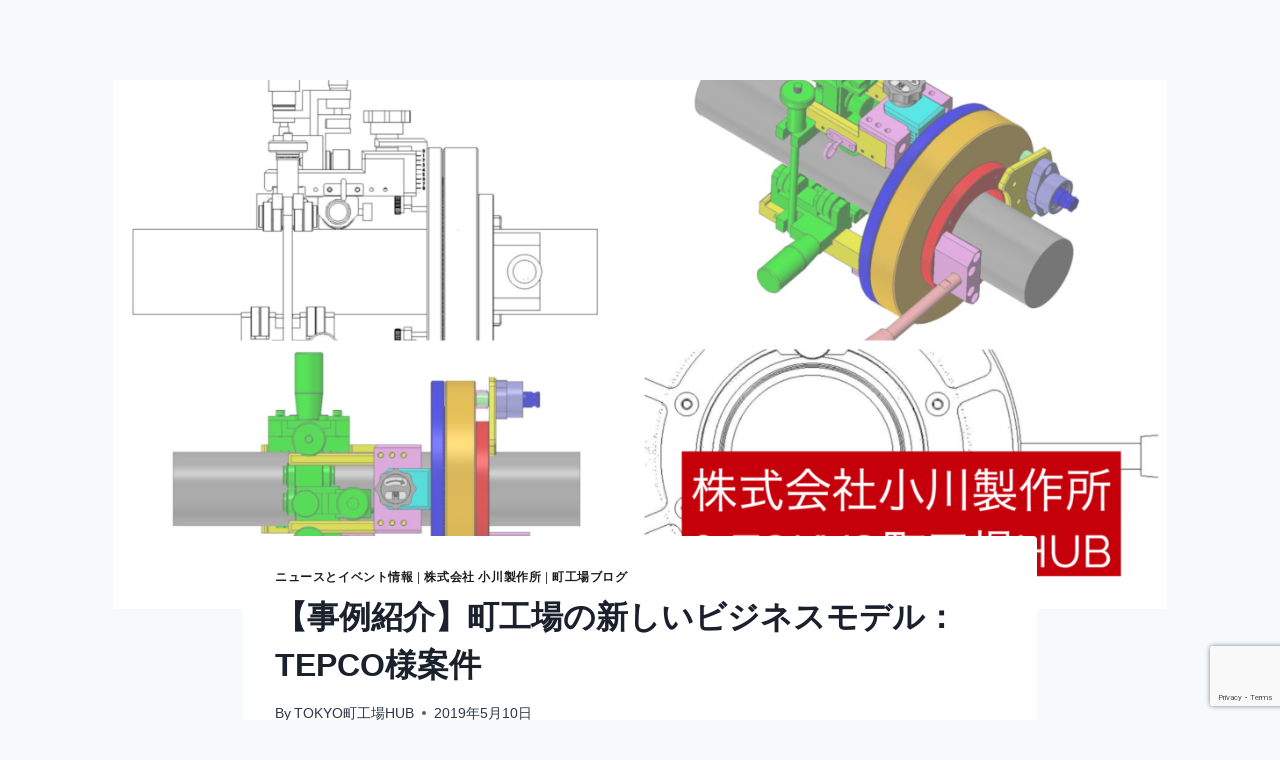

--- FILE ---
content_type: text/html; charset=UTF-8
request_url: https://tokyo-fabhub.com/case-study-tepco/
body_size: 22853
content:
<!doctype html>
<html lang="ja" class="no-js" itemtype="https://schema.org/Blog" itemscope>
<head>
<meta charset="UTF-8">
<meta name="viewport" content="width=device-width, initial-scale=1, minimum-scale=1">
<meta name='robots' content='index, follow, max-image-preview:large, max-snippet:-1, max-video-preview:-1' />
<style>img:is([sizes="auto" i], [sizes^="auto," i]) { contain-intrinsic-size: 3000px 1500px }</style>
<!-- This site is optimized with the Yoast SEO plugin v26.6 - https://yoast.com/wordpress/plugins/seo/ -->
<title>【事例紹介】町工場の新しいビジネスモデル：TEPCO様案件 - TOKYO町工場HUB</title>
<meta name="description" content="株式会社小川製作所（葛飾区、代表取締役小川氏）とTOKYO町工場HUBは、東京電力パワーグリッド株式会社より電力ケーブルの外導削り器補完治具の開発委託を受けて技術協力を行い、この度、試作品を完成、新規開発した技術の特許申請を共同で行い、開発した製品の量産時における製造販売を小川製作所が担うことに合意しました（2019年5月時点）。" />
<link rel="canonical" href="https://tokyo-fabhub.com/case-study-tepco/" />
<meta property="og:locale" content="ja_JP" />
<meta property="og:type" content="article" />
<meta property="og:title" content="【事例紹介】町工場の新しいビジネスモデル：TEPCO様案件 - TOKYO町工場HUB" />
<meta property="og:description" content="株式会社小川製作所（葛飾区、代表取締役小川氏）とTOKYO町工場HUBは、東京電力パワーグリッド株式会社より電力ケーブルの外導削り器補完治具の開発委託を受けて技術協力を行い、この度、試作品を完成、新規開発した技術の特許申請を共同で行い、開発した製品の量産時における製造販売を小川製作所が担うことに合意しました（2019年5月時点）。" />
<meta property="og:url" content="https://tokyo-fabhub.com/case-study-tepco/" />
<meta property="og:site_name" content="TOKYO町工場HUB" />
<meta property="article:publisher" content="https://www.facebook.com/tokyo.fabhub2017/" />
<meta property="article:published_time" content="2019-05-10T06:37:08+00:00" />
<meta property="article:modified_time" content="2019-05-13T23:52:10+00:00" />
<meta property="og:image" content="https://i0.wp.com/tokyo-fabhub.com/wp-content/uploads/2019/05/My-Post-36-e1557456233216.png?fit=1200%2C675&ssl=1" />
<meta property="og:image:width" content="1200" />
<meta property="og:image:height" content="675" />
<meta property="og:image:type" content="image/png" />
<meta name="author" content="TOKYO町工場HUB" />
<meta name="twitter:card" content="summary_large_image" />
<meta name="twitter:creator" content="@Tokyo_FabHub" />
<meta name="twitter:site" content="@Tokyo_FabHub" />
<meta name="twitter:label1" content="執筆者" />
<meta name="twitter:data1" content="TOKYO町工場HUB" />
<script type="application/ld+json" class="yoast-schema-graph">{"@context":"https://schema.org","@graph":[{"@type":"Article","@id":"https://tokyo-fabhub.com/case-study-tepco/#article","isPartOf":{"@id":"https://tokyo-fabhub.com/case-study-tepco/"},"author":{"name":"TOKYO町工場HUB","@id":"https://tokyo-fabhub.com/#/schema/person/ac1e1bf63e4816e153218c7216e00278"},"headline":"【事例紹介】町工場の新しいビジネスモデル：TEPCO様案件","datePublished":"2019-05-10T06:37:08+00:00","dateModified":"2019-05-13T23:52:10+00:00","mainEntityOfPage":{"@id":"https://tokyo-fabhub.com/case-study-tepco/"},"wordCount":42,"publisher":{"@id":"https://tokyo-fabhub.com/#organization"},"image":{"@id":"https://tokyo-fabhub.com/case-study-tepco/#primaryimage"},"thumbnailUrl":"https://i0.wp.com/tokyo-fabhub.com/wp-content/uploads/2019/05/My-Post-36-e1557456233216.png?fit=1200%2C675&ssl=1","articleSection":["ニュースとイベント情報","株式会社 小川製作所","町工場ブログ"],"inLanguage":"ja"},{"@type":"WebPage","@id":"https://tokyo-fabhub.com/case-study-tepco/","url":"https://tokyo-fabhub.com/case-study-tepco/","name":"【事例紹介】町工場の新しいビジネスモデル：TEPCO様案件 - TOKYO町工場HUB","isPartOf":{"@id":"https://tokyo-fabhub.com/#website"},"primaryImageOfPage":{"@id":"https://tokyo-fabhub.com/case-study-tepco/#primaryimage"},"image":{"@id":"https://tokyo-fabhub.com/case-study-tepco/#primaryimage"},"thumbnailUrl":"https://i0.wp.com/tokyo-fabhub.com/wp-content/uploads/2019/05/My-Post-36-e1557456233216.png?fit=1200%2C675&ssl=1","datePublished":"2019-05-10T06:37:08+00:00","dateModified":"2019-05-13T23:52:10+00:00","description":"株式会社小川製作所（葛飾区、代表取締役小川氏）とTOKYO町工場HUBは、東京電力パワーグリッド株式会社より電力ケーブルの外導削り器補完治具の開発委託を受けて技術協力を行い、この度、試作品を完成、新規開発した技術の特許申請を共同で行い、開発した製品の量産時における製造販売を小川製作所が担うことに合意しました（2019年5月時点）。","breadcrumb":{"@id":"https://tokyo-fabhub.com/case-study-tepco/#breadcrumb"},"inLanguage":"ja","potentialAction":[{"@type":"ReadAction","target":["https://tokyo-fabhub.com/case-study-tepco/"]}]},{"@type":"ImageObject","inLanguage":"ja","@id":"https://tokyo-fabhub.com/case-study-tepco/#primaryimage","url":"https://i0.wp.com/tokyo-fabhub.com/wp-content/uploads/2019/05/My-Post-36-e1557456233216.png?fit=1200%2C675&ssl=1","contentUrl":"https://i0.wp.com/tokyo-fabhub.com/wp-content/uploads/2019/05/My-Post-36-e1557456233216.png?fit=1200%2C675&ssl=1","width":1200,"height":675},{"@type":"BreadcrumbList","@id":"https://tokyo-fabhub.com/case-study-tepco/#breadcrumb","itemListElement":[{"@type":"ListItem","position":1,"name":"Home","item":"https://tokyo-fabhub.com/"},{"@type":"ListItem","position":2,"name":"町工場ブログ","item":"https://tokyo-fabhub.com/category/%e7%94%ba%e5%b7%a5%e5%a0%b4%e3%83%96%e3%83%ad%e3%82%b0/"},{"@type":"ListItem","position":3,"name":"【事例紹介】町工場の新しいビジネスモデル：TEPCO様案件"}]},{"@type":"WebSite","@id":"https://tokyo-fabhub.com/#website","url":"https://tokyo-fabhub.com/","name":"TOKYO町工場HUB","description":"町工場の新しいビジネスをプロデュース","publisher":{"@id":"https://tokyo-fabhub.com/#organization"},"potentialAction":[{"@type":"SearchAction","target":{"@type":"EntryPoint","urlTemplate":"https://tokyo-fabhub.com/?s={search_term_string}"},"query-input":{"@type":"PropertyValueSpecification","valueRequired":true,"valueName":"search_term_string"}}],"inLanguage":"ja"},{"@type":"Organization","@id":"https://tokyo-fabhub.com/#organization","name":"TOKYO町工場HUB","url":"https://tokyo-fabhub.com/","logo":{"@type":"ImageObject","inLanguage":"ja","@id":"https://tokyo-fabhub.com/#/schema/logo/image/","url":"https://i1.wp.com/tokyo-fabhub.com/wp-content/uploads/2019/01/My-Post-24-e1546479252286.png?fit=1000%2C1000&ssl=1","contentUrl":"https://i1.wp.com/tokyo-fabhub.com/wp-content/uploads/2019/01/My-Post-24-e1546479252286.png?fit=1000%2C1000&ssl=1","width":1000,"height":1000,"caption":"TOKYO町工場HUB"},"image":{"@id":"https://tokyo-fabhub.com/#/schema/logo/image/"},"sameAs":["https://www.facebook.com/tokyo.fabhub2017/","https://x.com/Tokyo_FabHub","https://www.youtube.com/channel/UCvQ-efWsHJT5INao0iRuPLQ"]},{"@type":"Person","@id":"https://tokyo-fabhub.com/#/schema/person/ac1e1bf63e4816e153218c7216e00278","name":"TOKYO町工場HUB","image":{"@type":"ImageObject","inLanguage":"ja","@id":"https://tokyo-fabhub.com/#/schema/person/image/","url":"https://secure.gravatar.com/avatar/51da9976ab81d3abddd1e44fa1e7e8cfc904efb3ea96a6336bd96b7862b4a580?s=96&d=mm&r=g","contentUrl":"https://secure.gravatar.com/avatar/51da9976ab81d3abddd1e44fa1e7e8cfc904efb3ea96a6336bd96b7862b4a580?s=96&d=mm&r=g","caption":"TOKYO町工場HUB"},"description":"TOKYO町工場HUBは、高い技術力を持つ多種多様な町工場100社以上のネットワークと様々な業種や分野をつなぎ、国内外に新しいビジネスをプロデュースする事業を展開しています。大学や研究機関、教育分野との共同にも取り組んでいます。","url":"https://tokyo-fabhub.com/author/fabhub/"}]}</script>
<!-- / Yoast SEO plugin. -->
<link rel='dns-prefetch' href='//stats.wp.com' />
<link rel='dns-prefetch' href='//fonts.googleapis.com' />
<link rel='dns-prefetch' href='//v0.wordpress.com' />
<link rel='preconnect' href='//i0.wp.com' />
<link rel='preconnect' href='//c0.wp.com' />
<link rel="alternate" type="application/rss+xml" title="TOKYO町工場HUB &raquo; フィード" href="https://tokyo-fabhub.com/feed/" />
<link rel="alternate" type="application/rss+xml" title="TOKYO町工場HUB &raquo; コメントフィード" href="https://tokyo-fabhub.com/comments/feed/" />
<script>document.documentElement.classList.remove( 'no-js' );</script>
<script>
window._wpemojiSettings = {"baseUrl":"https:\/\/s.w.org\/images\/core\/emoji\/16.0.1\/72x72\/","ext":".png","svgUrl":"https:\/\/s.w.org\/images\/core\/emoji\/16.0.1\/svg\/","svgExt":".svg","source":{"concatemoji":"https:\/\/tokyo-fabhub.com\/wp-includes\/js\/wp-emoji-release.min.js?ver=6.8.3"}};
/*! This file is auto-generated */
!function(s,n){var o,i,e;function c(e){try{var t={supportTests:e,timestamp:(new Date).valueOf()};sessionStorage.setItem(o,JSON.stringify(t))}catch(e){}}function p(e,t,n){e.clearRect(0,0,e.canvas.width,e.canvas.height),e.fillText(t,0,0);var t=new Uint32Array(e.getImageData(0,0,e.canvas.width,e.canvas.height).data),a=(e.clearRect(0,0,e.canvas.width,e.canvas.height),e.fillText(n,0,0),new Uint32Array(e.getImageData(0,0,e.canvas.width,e.canvas.height).data));return t.every(function(e,t){return e===a[t]})}function u(e,t){e.clearRect(0,0,e.canvas.width,e.canvas.height),e.fillText(t,0,0);for(var n=e.getImageData(16,16,1,1),a=0;a<n.data.length;a++)if(0!==n.data[a])return!1;return!0}function f(e,t,n,a){switch(t){case"flag":return n(e,"\ud83c\udff3\ufe0f\u200d\u26a7\ufe0f","\ud83c\udff3\ufe0f\u200b\u26a7\ufe0f")?!1:!n(e,"\ud83c\udde8\ud83c\uddf6","\ud83c\udde8\u200b\ud83c\uddf6")&&!n(e,"\ud83c\udff4\udb40\udc67\udb40\udc62\udb40\udc65\udb40\udc6e\udb40\udc67\udb40\udc7f","\ud83c\udff4\u200b\udb40\udc67\u200b\udb40\udc62\u200b\udb40\udc65\u200b\udb40\udc6e\u200b\udb40\udc67\u200b\udb40\udc7f");case"emoji":return!a(e,"\ud83e\udedf")}return!1}function g(e,t,n,a){var r="undefined"!=typeof WorkerGlobalScope&&self instanceof WorkerGlobalScope?new OffscreenCanvas(300,150):s.createElement("canvas"),o=r.getContext("2d",{willReadFrequently:!0}),i=(o.textBaseline="top",o.font="600 32px Arial",{});return e.forEach(function(e){i[e]=t(o,e,n,a)}),i}function t(e){var t=s.createElement("script");t.src=e,t.defer=!0,s.head.appendChild(t)}"undefined"!=typeof Promise&&(o="wpEmojiSettingsSupports",i=["flag","emoji"],n.supports={everything:!0,everythingExceptFlag:!0},e=new Promise(function(e){s.addEventListener("DOMContentLoaded",e,{once:!0})}),new Promise(function(t){var n=function(){try{var e=JSON.parse(sessionStorage.getItem(o));if("object"==typeof e&&"number"==typeof e.timestamp&&(new Date).valueOf()<e.timestamp+604800&&"object"==typeof e.supportTests)return e.supportTests}catch(e){}return null}();if(!n){if("undefined"!=typeof Worker&&"undefined"!=typeof OffscreenCanvas&&"undefined"!=typeof URL&&URL.createObjectURL&&"undefined"!=typeof Blob)try{var e="postMessage("+g.toString()+"("+[JSON.stringify(i),f.toString(),p.toString(),u.toString()].join(",")+"));",a=new Blob([e],{type:"text/javascript"}),r=new Worker(URL.createObjectURL(a),{name:"wpTestEmojiSupports"});return void(r.onmessage=function(e){c(n=e.data),r.terminate(),t(n)})}catch(e){}c(n=g(i,f,p,u))}t(n)}).then(function(e){for(var t in e)n.supports[t]=e[t],n.supports.everything=n.supports.everything&&n.supports[t],"flag"!==t&&(n.supports.everythingExceptFlag=n.supports.everythingExceptFlag&&n.supports[t]);n.supports.everythingExceptFlag=n.supports.everythingExceptFlag&&!n.supports.flag,n.DOMReady=!1,n.readyCallback=function(){n.DOMReady=!0}}).then(function(){return e}).then(function(){var e;n.supports.everything||(n.readyCallback(),(e=n.source||{}).concatemoji?t(e.concatemoji):e.wpemoji&&e.twemoji&&(t(e.twemoji),t(e.wpemoji)))}))}((window,document),window._wpemojiSettings);
</script>
<link rel='stylesheet' id='jetpack_related-posts-css' href='https://c0.wp.com/p/jetpack/15.3.1/modules/related-posts/related-posts.css' media='all' />
<style id='wp-emoji-styles-inline-css'>
img.wp-smiley, img.emoji {
display: inline !important;
border: none !important;
box-shadow: none !important;
height: 1em !important;
width: 1em !important;
margin: 0 0.07em !important;
vertical-align: -0.1em !important;
background: none !important;
padding: 0 !important;
}
</style>
<link rel='stylesheet' id='wp-block-library-css' href='https://c0.wp.com/c/6.8.3/wp-includes/css/dist/block-library/style.min.css' media='all' />
<style id='classic-theme-styles-inline-css'>
/*! This file is auto-generated */
.wp-block-button__link{color:#fff;background-color:#32373c;border-radius:9999px;box-shadow:none;text-decoration:none;padding:calc(.667em + 2px) calc(1.333em + 2px);font-size:1.125em}.wp-block-file__button{background:#32373c;color:#fff;text-decoration:none}
</style>
<link rel='stylesheet' id='mediaelement-css' href='https://c0.wp.com/c/6.8.3/wp-includes/js/mediaelement/mediaelementplayer-legacy.min.css' media='all' />
<link rel='stylesheet' id='wp-mediaelement-css' href='https://c0.wp.com/c/6.8.3/wp-includes/js/mediaelement/wp-mediaelement.min.css' media='all' />
<style id='jetpack-sharing-buttons-style-inline-css'>
.jetpack-sharing-buttons__services-list{display:flex;flex-direction:row;flex-wrap:wrap;gap:0;list-style-type:none;margin:5px;padding:0}.jetpack-sharing-buttons__services-list.has-small-icon-size{font-size:12px}.jetpack-sharing-buttons__services-list.has-normal-icon-size{font-size:16px}.jetpack-sharing-buttons__services-list.has-large-icon-size{font-size:24px}.jetpack-sharing-buttons__services-list.has-huge-icon-size{font-size:36px}@media print{.jetpack-sharing-buttons__services-list{display:none!important}}.editor-styles-wrapper .wp-block-jetpack-sharing-buttons{gap:0;padding-inline-start:0}ul.jetpack-sharing-buttons__services-list.has-background{padding:1.25em 2.375em}
</style>
<style id='global-styles-inline-css'>
:root{--wp--preset--aspect-ratio--square: 1;--wp--preset--aspect-ratio--4-3: 4/3;--wp--preset--aspect-ratio--3-4: 3/4;--wp--preset--aspect-ratio--3-2: 3/2;--wp--preset--aspect-ratio--2-3: 2/3;--wp--preset--aspect-ratio--16-9: 16/9;--wp--preset--aspect-ratio--9-16: 9/16;--wp--preset--color--black: #000000;--wp--preset--color--cyan-bluish-gray: #abb8c3;--wp--preset--color--white: #ffffff;--wp--preset--color--pale-pink: #f78da7;--wp--preset--color--vivid-red: #cf2e2e;--wp--preset--color--luminous-vivid-orange: #ff6900;--wp--preset--color--luminous-vivid-amber: #fcb900;--wp--preset--color--light-green-cyan: #7bdcb5;--wp--preset--color--vivid-green-cyan: #00d084;--wp--preset--color--pale-cyan-blue: #8ed1fc;--wp--preset--color--vivid-cyan-blue: #0693e3;--wp--preset--color--vivid-purple: #9b51e0;--wp--preset--color--theme-palette-1: var(--global-palette1);--wp--preset--color--theme-palette-2: var(--global-palette2);--wp--preset--color--theme-palette-3: var(--global-palette3);--wp--preset--color--theme-palette-4: var(--global-palette4);--wp--preset--color--theme-palette-5: var(--global-palette5);--wp--preset--color--theme-palette-6: var(--global-palette6);--wp--preset--color--theme-palette-7: var(--global-palette7);--wp--preset--color--theme-palette-8: var(--global-palette8);--wp--preset--color--theme-palette-9: var(--global-palette9);--wp--preset--color--theme-palette-10: var(--global-palette10);--wp--preset--color--theme-palette-11: var(--global-palette11);--wp--preset--color--theme-palette-12: var(--global-palette12);--wp--preset--color--theme-palette-13: var(--global-palette13);--wp--preset--color--theme-palette-14: var(--global-palette14);--wp--preset--color--theme-palette-15: var(--global-palette15);--wp--preset--gradient--vivid-cyan-blue-to-vivid-purple: linear-gradient(135deg,rgba(6,147,227,1) 0%,rgb(155,81,224) 100%);--wp--preset--gradient--light-green-cyan-to-vivid-green-cyan: linear-gradient(135deg,rgb(122,220,180) 0%,rgb(0,208,130) 100%);--wp--preset--gradient--luminous-vivid-amber-to-luminous-vivid-orange: linear-gradient(135deg,rgba(252,185,0,1) 0%,rgba(255,105,0,1) 100%);--wp--preset--gradient--luminous-vivid-orange-to-vivid-red: linear-gradient(135deg,rgba(255,105,0,1) 0%,rgb(207,46,46) 100%);--wp--preset--gradient--very-light-gray-to-cyan-bluish-gray: linear-gradient(135deg,rgb(238,238,238) 0%,rgb(169,184,195) 100%);--wp--preset--gradient--cool-to-warm-spectrum: linear-gradient(135deg,rgb(74,234,220) 0%,rgb(151,120,209) 20%,rgb(207,42,186) 40%,rgb(238,44,130) 60%,rgb(251,105,98) 80%,rgb(254,248,76) 100%);--wp--preset--gradient--blush-light-purple: linear-gradient(135deg,rgb(255,206,236) 0%,rgb(152,150,240) 100%);--wp--preset--gradient--blush-bordeaux: linear-gradient(135deg,rgb(254,205,165) 0%,rgb(254,45,45) 50%,rgb(107,0,62) 100%);--wp--preset--gradient--luminous-dusk: linear-gradient(135deg,rgb(255,203,112) 0%,rgb(199,81,192) 50%,rgb(65,88,208) 100%);--wp--preset--gradient--pale-ocean: linear-gradient(135deg,rgb(255,245,203) 0%,rgb(182,227,212) 50%,rgb(51,167,181) 100%);--wp--preset--gradient--electric-grass: linear-gradient(135deg,rgb(202,248,128) 0%,rgb(113,206,126) 100%);--wp--preset--gradient--midnight: linear-gradient(135deg,rgb(2,3,129) 0%,rgb(40,116,252) 100%);--wp--preset--font-size--small: var(--global-font-size-small);--wp--preset--font-size--medium: var(--global-font-size-medium);--wp--preset--font-size--large: var(--global-font-size-large);--wp--preset--font-size--x-large: 42px;--wp--preset--font-size--larger: var(--global-font-size-larger);--wp--preset--font-size--xxlarge: var(--global-font-size-xxlarge);--wp--preset--spacing--20: 0.44rem;--wp--preset--spacing--30: 0.67rem;--wp--preset--spacing--40: 1rem;--wp--preset--spacing--50: 1.5rem;--wp--preset--spacing--60: 2.25rem;--wp--preset--spacing--70: 3.38rem;--wp--preset--spacing--80: 5.06rem;--wp--preset--shadow--natural: 6px 6px 9px rgba(0, 0, 0, 0.2);--wp--preset--shadow--deep: 12px 12px 50px rgba(0, 0, 0, 0.4);--wp--preset--shadow--sharp: 6px 6px 0px rgba(0, 0, 0, 0.2);--wp--preset--shadow--outlined: 6px 6px 0px -3px rgba(255, 255, 255, 1), 6px 6px rgba(0, 0, 0, 1);--wp--preset--shadow--crisp: 6px 6px 0px rgba(0, 0, 0, 1);}:where(.is-layout-flex){gap: 0.5em;}:where(.is-layout-grid){gap: 0.5em;}body .is-layout-flex{display: flex;}.is-layout-flex{flex-wrap: wrap;align-items: center;}.is-layout-flex > :is(*, div){margin: 0;}body .is-layout-grid{display: grid;}.is-layout-grid > :is(*, div){margin: 0;}:where(.wp-block-columns.is-layout-flex){gap: 2em;}:where(.wp-block-columns.is-layout-grid){gap: 2em;}:where(.wp-block-post-template.is-layout-flex){gap: 1.25em;}:where(.wp-block-post-template.is-layout-grid){gap: 1.25em;}.has-black-color{color: var(--wp--preset--color--black) !important;}.has-cyan-bluish-gray-color{color: var(--wp--preset--color--cyan-bluish-gray) !important;}.has-white-color{color: var(--wp--preset--color--white) !important;}.has-pale-pink-color{color: var(--wp--preset--color--pale-pink) !important;}.has-vivid-red-color{color: var(--wp--preset--color--vivid-red) !important;}.has-luminous-vivid-orange-color{color: var(--wp--preset--color--luminous-vivid-orange) !important;}.has-luminous-vivid-amber-color{color: var(--wp--preset--color--luminous-vivid-amber) !important;}.has-light-green-cyan-color{color: var(--wp--preset--color--light-green-cyan) !important;}.has-vivid-green-cyan-color{color: var(--wp--preset--color--vivid-green-cyan) !important;}.has-pale-cyan-blue-color{color: var(--wp--preset--color--pale-cyan-blue) !important;}.has-vivid-cyan-blue-color{color: var(--wp--preset--color--vivid-cyan-blue) !important;}.has-vivid-purple-color{color: var(--wp--preset--color--vivid-purple) !important;}.has-black-background-color{background-color: var(--wp--preset--color--black) !important;}.has-cyan-bluish-gray-background-color{background-color: var(--wp--preset--color--cyan-bluish-gray) !important;}.has-white-background-color{background-color: var(--wp--preset--color--white) !important;}.has-pale-pink-background-color{background-color: var(--wp--preset--color--pale-pink) !important;}.has-vivid-red-background-color{background-color: var(--wp--preset--color--vivid-red) !important;}.has-luminous-vivid-orange-background-color{background-color: var(--wp--preset--color--luminous-vivid-orange) !important;}.has-luminous-vivid-amber-background-color{background-color: var(--wp--preset--color--luminous-vivid-amber) !important;}.has-light-green-cyan-background-color{background-color: var(--wp--preset--color--light-green-cyan) !important;}.has-vivid-green-cyan-background-color{background-color: var(--wp--preset--color--vivid-green-cyan) !important;}.has-pale-cyan-blue-background-color{background-color: var(--wp--preset--color--pale-cyan-blue) !important;}.has-vivid-cyan-blue-background-color{background-color: var(--wp--preset--color--vivid-cyan-blue) !important;}.has-vivid-purple-background-color{background-color: var(--wp--preset--color--vivid-purple) !important;}.has-black-border-color{border-color: var(--wp--preset--color--black) !important;}.has-cyan-bluish-gray-border-color{border-color: var(--wp--preset--color--cyan-bluish-gray) !important;}.has-white-border-color{border-color: var(--wp--preset--color--white) !important;}.has-pale-pink-border-color{border-color: var(--wp--preset--color--pale-pink) !important;}.has-vivid-red-border-color{border-color: var(--wp--preset--color--vivid-red) !important;}.has-luminous-vivid-orange-border-color{border-color: var(--wp--preset--color--luminous-vivid-orange) !important;}.has-luminous-vivid-amber-border-color{border-color: var(--wp--preset--color--luminous-vivid-amber) !important;}.has-light-green-cyan-border-color{border-color: var(--wp--preset--color--light-green-cyan) !important;}.has-vivid-green-cyan-border-color{border-color: var(--wp--preset--color--vivid-green-cyan) !important;}.has-pale-cyan-blue-border-color{border-color: var(--wp--preset--color--pale-cyan-blue) !important;}.has-vivid-cyan-blue-border-color{border-color: var(--wp--preset--color--vivid-cyan-blue) !important;}.has-vivid-purple-border-color{border-color: var(--wp--preset--color--vivid-purple) !important;}.has-vivid-cyan-blue-to-vivid-purple-gradient-background{background: var(--wp--preset--gradient--vivid-cyan-blue-to-vivid-purple) !important;}.has-light-green-cyan-to-vivid-green-cyan-gradient-background{background: var(--wp--preset--gradient--light-green-cyan-to-vivid-green-cyan) !important;}.has-luminous-vivid-amber-to-luminous-vivid-orange-gradient-background{background: var(--wp--preset--gradient--luminous-vivid-amber-to-luminous-vivid-orange) !important;}.has-luminous-vivid-orange-to-vivid-red-gradient-background{background: var(--wp--preset--gradient--luminous-vivid-orange-to-vivid-red) !important;}.has-very-light-gray-to-cyan-bluish-gray-gradient-background{background: var(--wp--preset--gradient--very-light-gray-to-cyan-bluish-gray) !important;}.has-cool-to-warm-spectrum-gradient-background{background: var(--wp--preset--gradient--cool-to-warm-spectrum) !important;}.has-blush-light-purple-gradient-background{background: var(--wp--preset--gradient--blush-light-purple) !important;}.has-blush-bordeaux-gradient-background{background: var(--wp--preset--gradient--blush-bordeaux) !important;}.has-luminous-dusk-gradient-background{background: var(--wp--preset--gradient--luminous-dusk) !important;}.has-pale-ocean-gradient-background{background: var(--wp--preset--gradient--pale-ocean) !important;}.has-electric-grass-gradient-background{background: var(--wp--preset--gradient--electric-grass) !important;}.has-midnight-gradient-background{background: var(--wp--preset--gradient--midnight) !important;}.has-small-font-size{font-size: var(--wp--preset--font-size--small) !important;}.has-medium-font-size{font-size: var(--wp--preset--font-size--medium) !important;}.has-large-font-size{font-size: var(--wp--preset--font-size--large) !important;}.has-x-large-font-size{font-size: var(--wp--preset--font-size--x-large) !important;}
:where(.wp-block-post-template.is-layout-flex){gap: 1.25em;}:where(.wp-block-post-template.is-layout-grid){gap: 1.25em;}
:where(.wp-block-columns.is-layout-flex){gap: 2em;}:where(.wp-block-columns.is-layout-grid){gap: 2em;}
:root :where(.wp-block-pullquote){font-size: 1.5em;line-height: 1.6;}
</style>
<!-- <link rel='stylesheet' id='sow-social-media-buttons-atom-ed23b0ac05d0-css' href='https://tokyo-fabhub.com/wp-content/uploads/siteorigin-widgets/sow-social-media-buttons-atom-ed23b0ac05d0.css?ver=6.8.3' media='all' /> -->
<!-- <link rel='stylesheet' id='whats-new-style-css' href='https://tokyo-fabhub.com/wp-content/plugins/whats-new-genarator/whats-new.css?ver=2.0.2' media='all' /> -->
<!-- <link rel='stylesheet' id='kadence-global-css' href='https://tokyo-fabhub.com/wp-content/themes/kadence/assets/css/global.min.css?ver=1.4.2' media='all' /> -->
<link rel="stylesheet" type="text/css" href="//tokyo-fabhub.com/wp-content/cache/wpfc-minified/jpvj5ujj/7q0yw.css" media="all"/>
<style id='kadence-global-inline-css'>
/* Kadence Base CSS */
:root{--global-palette1:#1c1c1d;--global-palette2:#215387;--global-palette3:#1A202C;--global-palette4:#2D3748;--global-palette5:#4A5568;--global-palette6:#718096;--global-palette7:#EDF2F7;--global-palette8:#F7FAFC;--global-palette9:#ffffff;--global-palette10:oklch(from var(--global-palette1) calc(l + 0.10 * (1 - l)) calc(c * 1.00) calc(h + 180) / 100%);--global-palette11:#13612e;--global-palette12:#1159af;--global-palette13:#b82105;--global-palette14:#f7630c;--global-palette15:#f5a524;--global-palette9rgb:255, 255, 255;--global-palette-highlight:var(--global-palette1);--global-palette-highlight-alt:var(--global-palette2);--global-palette-highlight-alt2:var(--global-palette9);--global-palette-btn-bg:var(--global-palette1);--global-palette-btn-bg-hover:var(--global-palette2);--global-palette-btn:var(--global-palette9);--global-palette-btn-hover:var(--global-palette9);--global-palette-btn-sec-bg:var(--global-palette7);--global-palette-btn-sec-bg-hover:var(--global-palette2);--global-palette-btn-sec:var(--global-palette3);--global-palette-btn-sec-hover:var(--global-palette9);--global-body-font-family:-apple-system,BlinkMacSystemFont,"Segoe UI",Roboto,Oxygen-Sans,Ubuntu,Cantarell,"Helvetica Neue",sans-serif, "Apple Color Emoji", "Segoe UI Emoji", "Segoe UI Symbol";--global-heading-font-family:inherit;--global-primary-nav-font-family:inherit;--global-fallback-font:sans-serif;--global-display-fallback-font:sans-serif;--global-content-width:1290px;--global-content-wide-width:calc(1290px + 230px);--global-content-narrow-width:842px;--global-content-edge-padding:1.5rem;--global-content-boxed-padding:2rem;--global-calc-content-width:calc(1290px - var(--global-content-edge-padding) - var(--global-content-edge-padding) );--wp--style--global--content-size:var(--global-calc-content-width);}.wp-site-blocks{--global-vw:calc( 100vw - ( 0.5 * var(--scrollbar-offset)));}body{background:var(--global-palette8);}body, input, select, optgroup, textarea{font-weight:400;font-size:17px;line-height:1.6;font-family:var(--global-body-font-family);color:var(--global-palette4);}.content-bg, body.content-style-unboxed .site{background:var(--global-palette9);}h1,h2,h3,h4,h5,h6{font-family:var(--global-heading-font-family);}h1{font-weight:700;font-size:32px;line-height:1.5;color:var(--global-palette3);}h2{font-weight:700;font-size:28px;line-height:1.5;color:var(--global-palette3);}h3{font-weight:700;font-size:24px;line-height:1.5;color:var(--global-palette3);}h4{font-weight:700;font-size:22px;line-height:1.5;color:var(--global-palette4);}h5{font-weight:700;font-size:20px;line-height:1.5;color:var(--global-palette4);}h6{font-weight:700;font-size:18px;line-height:1.5;color:var(--global-palette5);}.entry-hero .kadence-breadcrumbs{max-width:1290px;}.site-container, .site-header-row-layout-contained, .site-footer-row-layout-contained, .entry-hero-layout-contained, .comments-area, .alignfull > .wp-block-cover__inner-container, .alignwide > .wp-block-cover__inner-container{max-width:var(--global-content-width);}.content-width-narrow .content-container.site-container, .content-width-narrow .hero-container.site-container{max-width:var(--global-content-narrow-width);}@media all and (min-width: 1520px){.wp-site-blocks .content-container  .alignwide{margin-left:-115px;margin-right:-115px;width:unset;max-width:unset;}}@media all and (min-width: 1102px){.content-width-narrow .wp-site-blocks .content-container .alignwide{margin-left:-130px;margin-right:-130px;width:unset;max-width:unset;}}.content-style-boxed .wp-site-blocks .entry-content .alignwide{margin-left:calc( -1 * var( --global-content-boxed-padding ) );margin-right:calc( -1 * var( --global-content-boxed-padding ) );}.content-area{margin-top:5rem;margin-bottom:5rem;}@media all and (max-width: 1024px){.content-area{margin-top:3rem;margin-bottom:3rem;}}@media all and (max-width: 767px){.content-area{margin-top:2rem;margin-bottom:2rem;}}@media all and (max-width: 1024px){:root{--global-content-boxed-padding:2rem;}}@media all and (max-width: 767px){:root{--global-content-boxed-padding:1.5rem;}}.entry-content-wrap{padding:2rem;}@media all and (max-width: 1024px){.entry-content-wrap{padding:2rem;}}@media all and (max-width: 767px){.entry-content-wrap{padding:1.5rem;}}.entry.single-entry{box-shadow:0px 15px 15px -10px rgba(0,0,0,0.05);}.entry.loop-entry{box-shadow:0px 15px 15px -10px rgba(0,0,0,0.05);}.loop-entry .entry-content-wrap{padding:2rem;}@media all and (max-width: 1024px){.loop-entry .entry-content-wrap{padding:2rem;}}@media all and (max-width: 767px){.loop-entry .entry-content-wrap{padding:1.5rem;}}button, .button, .wp-block-button__link, input[type="button"], input[type="reset"], input[type="submit"], .fl-button, .elementor-button-wrapper .elementor-button, .wc-block-components-checkout-place-order-button, .wc-block-cart__submit{box-shadow:0px 0px 0px -7px rgba(0,0,0,0);}button:hover, button:focus, button:active, .button:hover, .button:focus, .button:active, .wp-block-button__link:hover, .wp-block-button__link:focus, .wp-block-button__link:active, input[type="button"]:hover, input[type="button"]:focus, input[type="button"]:active, input[type="reset"]:hover, input[type="reset"]:focus, input[type="reset"]:active, input[type="submit"]:hover, input[type="submit"]:focus, input[type="submit"]:active, .elementor-button-wrapper .elementor-button:hover, .elementor-button-wrapper .elementor-button:focus, .elementor-button-wrapper .elementor-button:active, .wc-block-cart__submit:hover{box-shadow:0px 15px 25px -7px rgba(0,0,0,0.1);}.kb-button.kb-btn-global-outline.kb-btn-global-inherit{padding-top:calc(px - 2px);padding-right:calc(px - 2px);padding-bottom:calc(px - 2px);padding-left:calc(px - 2px);}@media all and (max-width: 1024px){.mobile-transparent-header .entry-hero .entry-hero-container-inner{padding-top:80px;}}@media all and (max-width: 767px){.mobile-transparent-header .entry-hero .entry-hero-container-inner{padding-top:80px;}}.entry-hero.post-hero-section .entry-header{min-height:200px;}
/* Kadence Header CSS */
@media all and (max-width: 1024px){.mobile-transparent-header #masthead{position:absolute;left:0px;right:0px;z-index:100;}.kadence-scrollbar-fixer.mobile-transparent-header #masthead{right:var(--scrollbar-offset,0);}.mobile-transparent-header #masthead, .mobile-transparent-header .site-top-header-wrap .site-header-row-container-inner, .mobile-transparent-header .site-main-header-wrap .site-header-row-container-inner, .mobile-transparent-header .site-bottom-header-wrap .site-header-row-container-inner{background:transparent;}.site-header-row-tablet-layout-fullwidth, .site-header-row-tablet-layout-standard{padding:0px;}}@media all and (min-width: 1025px){.transparent-header #masthead{position:absolute;left:0px;right:0px;z-index:100;}.transparent-header.kadence-scrollbar-fixer #masthead{right:var(--scrollbar-offset,0);}.transparent-header #masthead, .transparent-header .site-top-header-wrap .site-header-row-container-inner, .transparent-header .site-main-header-wrap .site-header-row-container-inner, .transparent-header .site-bottom-header-wrap .site-header-row-container-inner{background:transparent;}}.site-branding a.brand img{max-width:200px;}.site-branding a.brand img.svg-logo-image{width:200px;}.site-branding{padding:0px 0px 0px 0px;}.site-branding .site-title{font-weight:700;font-size:26px;line-height:1.2;color:var(--global-palette3);}#masthead, #masthead .kadence-sticky-header.item-is-fixed:not(.item-at-start):not(.site-header-row-container):not(.site-main-header-wrap), #masthead .kadence-sticky-header.item-is-fixed:not(.item-at-start) > .site-header-row-container-inner{background:#ffffff;}.site-main-header-inner-wrap{min-height:80px;}.header-navigation .header-menu-container ul ul.sub-menu, .header-navigation .header-menu-container ul ul.submenu{background:var(--global-palette3);box-shadow:0px 2px 13px 0px rgba(0,0,0,0.1);}.header-navigation .header-menu-container ul ul li.menu-item, .header-menu-container ul.menu > li.kadence-menu-mega-enabled > ul > li.menu-item > a{border-bottom:1px solid rgba(255,255,255,0.1);border-radius:0px 0px 0px 0px;}.header-navigation .header-menu-container ul ul li.menu-item > a{width:200px;padding-top:1em;padding-bottom:1em;color:var(--global-palette8);font-size:12px;}.header-navigation .header-menu-container ul ul li.menu-item > a:hover{color:var(--global-palette9);background:var(--global-palette4);border-radius:0px 0px 0px 0px;}.header-navigation .header-menu-container ul ul li.menu-item.current-menu-item > a{color:var(--global-palette9);background:var(--global-palette4);border-radius:0px 0px 0px 0px;}.mobile-toggle-open-container .menu-toggle-open, .mobile-toggle-open-container .menu-toggle-open:focus{color:var(--global-palette5);padding:0.4em 0.6em 0.4em 0.6em;font-size:14px;}.mobile-toggle-open-container .menu-toggle-open.menu-toggle-style-bordered{border:1px solid currentColor;}.mobile-toggle-open-container .menu-toggle-open .menu-toggle-icon{font-size:20px;}.mobile-toggle-open-container .menu-toggle-open:hover, .mobile-toggle-open-container .menu-toggle-open:focus-visible{color:var(--global-palette-highlight);}.mobile-navigation ul li{font-size:14px;}.mobile-navigation ul li a{padding-top:1em;padding-bottom:1em;}.mobile-navigation ul li > a, .mobile-navigation ul li.menu-item-has-children > .drawer-nav-drop-wrap{color:var(--global-palette8);}.mobile-navigation ul li.current-menu-item > a, .mobile-navigation ul li.current-menu-item.menu-item-has-children > .drawer-nav-drop-wrap{color:var(--global-palette-highlight);}.mobile-navigation ul li.menu-item-has-children .drawer-nav-drop-wrap, .mobile-navigation ul li:not(.menu-item-has-children) a{border-bottom:1px solid rgba(255,255,255,0.1);}.mobile-navigation:not(.drawer-navigation-parent-toggle-true) ul li.menu-item-has-children .drawer-nav-drop-wrap button{border-left:1px solid rgba(255,255,255,0.1);}#mobile-drawer .drawer-header .drawer-toggle{padding:0.6em 0.15em 0.6em 0.15em;font-size:24px;}
</style>
<!-- <link rel='stylesheet' id='kadence-header-css' href='https://tokyo-fabhub.com/wp-content/themes/kadence/assets/css/header.min.css?ver=1.4.2' media='all' /> -->
<!-- <link rel='stylesheet' id='kadence-content-css' href='https://tokyo-fabhub.com/wp-content/themes/kadence/assets/css/content.min.css?ver=1.4.2' media='all' /> -->
<!-- <link rel='stylesheet' id='kadence-footer-css' href='https://tokyo-fabhub.com/wp-content/themes/kadence/assets/css/footer.min.css?ver=1.4.2' media='all' /> -->
<!-- <link rel='stylesheet' id='kadence_slider_css-css' href='https://tokyo-fabhub.com/wp-content/plugins/kadence-slider/css/ksp.css?ver=2.3.6' media='all' /> -->
<link rel="stylesheet" type="text/css" href="//tokyo-fabhub.com/wp-content/cache/wpfc-minified/2m4i3k3b/hcugk.css" media="all"/>
<link rel='stylesheet' id='redux-google-fonts-kadence_slider-css' href='https://fonts.googleapis.com/css?family=Raleway%3A800%2C600%2C400%2C300%2C200&#038;ver=6.8.3' media='all' />
<script id="jetpack_related-posts-js-extra">
var related_posts_js_options = {"post_heading":"h4"};
</script>
<script src="https://c0.wp.com/p/jetpack/15.3.1/_inc/build/related-posts/related-posts.min.js" id="jetpack_related-posts-js"></script>
<script src="https://c0.wp.com/c/6.8.3/wp-includes/js/tinymce/tinymce.min.js" id="wp-tinymce-root-js"></script>
<script src="https://c0.wp.com/c/6.8.3/wp-includes/js/tinymce/plugins/compat3x/plugin.min.js" id="wp-tinymce-js"></script>
<script src="https://c0.wp.com/c/6.8.3/wp-includes/js/jquery/jquery.min.js" id="jquery-core-js"></script>
<script src="https://c0.wp.com/c/6.8.3/wp-includes/js/jquery/jquery-migrate.min.js" id="jquery-migrate-js"></script>
<link rel="https://api.w.org/" href="https://tokyo-fabhub.com/wp-json/" /><link rel="alternate" title="JSON" type="application/json" href="https://tokyo-fabhub.com/wp-json/wp/v2/posts/5237" /><link rel="EditURI" type="application/rsd+xml" title="RSD" href="https://tokyo-fabhub.com/xmlrpc.php?rsd" />
<meta name="generator" content="WordPress 6.8.3" />
<link rel='shortlink' href='https://wp.me/p8B8ao-1mt' />
<link rel="alternate" title="oEmbed (JSON)" type="application/json+oembed" href="https://tokyo-fabhub.com/wp-json/oembed/1.0/embed?url=https%3A%2F%2Ftokyo-fabhub.com%2Fcase-study-tepco%2F" />
<link rel="alternate" title="oEmbed (XML)" type="text/xml+oembed" href="https://tokyo-fabhub.com/wp-json/oembed/1.0/embed?url=https%3A%2F%2Ftokyo-fabhub.com%2Fcase-study-tepco%2F&#038;format=xml" />
<style>img#wpstats{display:none}</style>
<link rel="icon" href="https://i0.wp.com/tokyo-fabhub.com/wp-content/uploads/2020/08/cropped-158b81c38e0a156556dc877470361310.jpg?fit=32%2C32&#038;ssl=1" sizes="32x32" />
<link rel="icon" href="https://i0.wp.com/tokyo-fabhub.com/wp-content/uploads/2020/08/cropped-158b81c38e0a156556dc877470361310.jpg?fit=192%2C192&#038;ssl=1" sizes="192x192" />
<link rel="apple-touch-icon" href="https://i0.wp.com/tokyo-fabhub.com/wp-content/uploads/2020/08/cropped-158b81c38e0a156556dc877470361310.jpg?fit=180%2C180&#038;ssl=1" />
<meta name="msapplication-TileImage" content="https://i0.wp.com/tokyo-fabhub.com/wp-content/uploads/2020/08/cropped-158b81c38e0a156556dc877470361310.jpg?fit=270%2C270&#038;ssl=1" />
</head>
<body class="wp-singular post-template-default single single-post postid-5237 single-format-standard wp-custom-logo wp-embed-responsive wp-theme-kadence footer-on-bottom hide-focus-outline link-style-standard content-title-style-normal content-width-narrow content-style-boxed content-vertical-padding-show non-transparent-header mobile-non-transparent-header">
<div id="wrapper" class="site wp-site-blocks">
<a class="skip-link screen-reader-text scroll-ignore" href="#main">内容をスキップ</a>
<header id="masthead" class="site-header" role="banner" itemtype="https://schema.org/WPHeader" itemscope>
<div id="main-header" class="site-header-wrap">
<div class="site-header-inner-wrap">
<div class="site-header-upper-wrap">
<div class="site-header-upper-inner-wrap">
</div>
</div>
</div>
</div>
<div id="mobile-header" class="site-mobile-header-wrap">
<div class="site-header-inner-wrap">
<div class="site-header-upper-wrap">
<div class="site-header-upper-inner-wrap">
<div class="site-main-header-wrap site-header-focus-item site-header-row-layout-standard site-header-row-tablet-layout-default site-header-row-mobile-layout-default ">
<div class="site-header-row-container-inner">
<div class="site-container">
<div class="site-main-header-inner-wrap site-header-row site-header-row-has-sides site-header-row-no-center">
<div class="site-header-main-section-left site-header-section site-header-section-left">
<div class="site-header-item site-header-focus-item" data-section="title_tagline">
<div class="site-branding mobile-site-branding branding-layout-standard branding-tablet-layout-inherit branding-mobile-layout-inherit"><a class="brand has-logo-image" href="https://tokyo-fabhub.com/" rel="home"><img width="4016" height="522" src="https://i0.wp.com/tokyo-fabhub.com/wp-content/uploads/2020/04/9d2618bb44776bee3c3d636ddd10b31b.png?fit=4016%2C522&amp;ssl=1" class="custom-logo" alt="TOKYO町工場HUB" decoding="async" fetchpriority="high" srcset="https://i0.wp.com/tokyo-fabhub.com/wp-content/uploads/2020/04/9d2618bb44776bee3c3d636ddd10b31b.png?w=4016&amp;ssl=1 4016w, https://i0.wp.com/tokyo-fabhub.com/wp-content/uploads/2020/04/9d2618bb44776bee3c3d636ddd10b31b.png?resize=300%2C39&amp;ssl=1 300w, https://i0.wp.com/tokyo-fabhub.com/wp-content/uploads/2020/04/9d2618bb44776bee3c3d636ddd10b31b.png?resize=1024%2C133&amp;ssl=1 1024w, https://i0.wp.com/tokyo-fabhub.com/wp-content/uploads/2020/04/9d2618bb44776bee3c3d636ddd10b31b.png?resize=768%2C100&amp;ssl=1 768w, https://i0.wp.com/tokyo-fabhub.com/wp-content/uploads/2020/04/9d2618bb44776bee3c3d636ddd10b31b.png?resize=1536%2C200&amp;ssl=1 1536w, https://i0.wp.com/tokyo-fabhub.com/wp-content/uploads/2020/04/9d2618bb44776bee3c3d636ddd10b31b.png?resize=2048%2C266&amp;ssl=1 2048w, https://i0.wp.com/tokyo-fabhub.com/wp-content/uploads/2020/04/9d2618bb44776bee3c3d636ddd10b31b.png?w=2580&amp;ssl=1 2580w, https://i0.wp.com/tokyo-fabhub.com/wp-content/uploads/2020/04/9d2618bb44776bee3c3d636ddd10b31b.png?w=3870&amp;ssl=1 3870w" sizes="(max-width: 4016px) 100vw, 4016px" data-attachment-id="15690" data-permalink="https://tokyo-fabhub.com/?attachment_id=15690" data-orig-file="https://i0.wp.com/tokyo-fabhub.com/wp-content/uploads/2020/04/9d2618bb44776bee3c3d636ddd10b31b.png?fit=4016%2C522&amp;ssl=1" data-orig-size="4016,522" data-comments-opened="1" data-image-meta="{&quot;aperture&quot;:&quot;0&quot;,&quot;credit&quot;:&quot;&quot;,&quot;camera&quot;:&quot;&quot;,&quot;caption&quot;:&quot;&quot;,&quot;created_timestamp&quot;:&quot;0&quot;,&quot;copyright&quot;:&quot;&quot;,&quot;focal_length&quot;:&quot;0&quot;,&quot;iso&quot;:&quot;0&quot;,&quot;shutter_speed&quot;:&quot;0&quot;,&quot;title&quot;:&quot;&quot;,&quot;orientation&quot;:&quot;0&quot;}" data-image-title="アセット 10@2x" data-image-description="" data-image-caption="" data-medium-file="https://i0.wp.com/tokyo-fabhub.com/wp-content/uploads/2020/04/9d2618bb44776bee3c3d636ddd10b31b.png?fit=300%2C39&amp;ssl=1" data-large-file="https://i0.wp.com/tokyo-fabhub.com/wp-content/uploads/2020/04/9d2618bb44776bee3c3d636ddd10b31b.png?fit=1024%2C133&amp;ssl=1" /><div class="site-title-wrap"><div class="site-title vs-md-false">TOKYO町工場HUB</div></div></a></div></div><!-- data-section="title_tagline" -->
</div>
<div class="site-header-main-section-right site-header-section site-header-section-right">
<div class="site-header-item site-header-focus-item site-header-item-navgation-popup-toggle" data-section="kadence_customizer_mobile_trigger">
<div class="mobile-toggle-open-container">
<button id="mobile-toggle" class="menu-toggle-open drawer-toggle menu-toggle-style-default" aria-label="メニューを開く" data-toggle-target="#mobile-drawer" data-toggle-body-class="showing-popup-drawer-from-right" aria-expanded="false" data-set-focus=".menu-toggle-close"
>
<span class="menu-toggle-icon"><span class="kadence-svg-iconset"><svg aria-hidden="true" class="kadence-svg-icon kadence-menu-svg" fill="currentColor" version="1.1" xmlns="http://www.w3.org/2000/svg" width="24" height="24" viewBox="0 0 24 24"><title>トグルメニュー</title><path d="M3 13h18c0.552 0 1-0.448 1-1s-0.448-1-1-1h-18c-0.552 0-1 0.448-1 1s0.448 1 1 1zM3 7h18c0.552 0 1-0.448 1-1s-0.448-1-1-1h-18c-0.552 0-1 0.448-1 1s0.448 1 1 1zM3 19h18c0.552 0 1-0.448 1-1s-0.448-1-1-1h-18c-0.552 0-1 0.448-1 1s0.448 1 1 1z"></path>
</svg></span></span>
</button>
</div>
</div><!-- data-section="mobile_trigger" -->
</div>
</div>
</div>
</div>
</div>
</div>
</div>
</div>
</div>
</header><!-- #masthead -->
<main id="inner-wrap" class="wrap kt-clear" role="main">
<div id="primary" class="content-area">
<div class="content-container site-container">
<div id="main" class="site-main">
<div class="content-wrap">
<div class="post-thumbnail article-post-thumbnail kadence-thumbnail-position-behind alignwide kadence-thumbnail-ratio-2-3">
<div class="post-thumbnail-inner">
<img width="1200" height="675" src="https://i0.wp.com/tokyo-fabhub.com/wp-content/uploads/2019/05/My-Post-36-e1557456233216.png?fit=1200%2C675&amp;ssl=1" class="post-top-featured wp-post-image" alt="" decoding="async" data-attachment-id="5240" data-permalink="https://tokyo-fabhub.com/case-study-tepco/my-post-36-2/" data-orig-file="https://i0.wp.com/tokyo-fabhub.com/wp-content/uploads/2019/05/My-Post-36-e1557456233216.png?fit=1200%2C675&amp;ssl=1" data-orig-size="1200,675" data-comments-opened="1" data-image-meta="{&quot;aperture&quot;:&quot;0&quot;,&quot;credit&quot;:&quot;&quot;,&quot;camera&quot;:&quot;&quot;,&quot;caption&quot;:&quot;&quot;,&quot;created_timestamp&quot;:&quot;0&quot;,&quot;copyright&quot;:&quot;&quot;,&quot;focal_length&quot;:&quot;0&quot;,&quot;iso&quot;:&quot;0&quot;,&quot;shutter_speed&quot;:&quot;0&quot;,&quot;title&quot;:&quot;&quot;,&quot;orientation&quot;:&quot;0&quot;}" data-image-title="My Post (36)" data-image-description="" data-image-caption="" data-medium-file="https://i0.wp.com/tokyo-fabhub.com/wp-content/uploads/2019/05/My-Post-36-e1557456233216.png?fit=300%2C169&amp;ssl=1" data-large-file="https://i0.wp.com/tokyo-fabhub.com/wp-content/uploads/2019/05/My-Post-36-e1557456233216.png?fit=1024%2C576&amp;ssl=1" />		</div>
</div><!-- .post-thumbnail -->
<article id="post-5237" class="entry content-bg single-entry post-5237 post type-post status-publish format-standard has-post-thumbnail hentry category-news category-ogawa-seisakusho category-58">
<div class="entry-content-wrap">
<header class="entry-header post-title title-align-inherit title-tablet-align-inherit title-mobile-align-inherit">
<div class="entry-taxonomies">
<span class="category-links term-links category-style-normal">
<a href="https://tokyo-fabhub.com/category/news/" rel="tag">ニュースとイベント情報</a> | <a href="https://tokyo-fabhub.com/category/%e7%94%ba%e5%b7%a5%e5%a0%b4%e3%83%96%e3%83%ad%e3%82%b0/ogawa-seisakusho/" rel="tag">株式会社 小川製作所</a> | <a href="https://tokyo-fabhub.com/category/%e7%94%ba%e5%b7%a5%e5%a0%b4%e3%83%96%e3%83%ad%e3%82%b0/" rel="tag">町工場ブログ</a>			</span>
</div><!-- .entry-taxonomies -->
<h1 class="entry-title">【事例紹介】町工場の新しいビジネスモデル：TEPCO様案件</h1><div class="entry-meta entry-meta-divider-dot">
<span class="posted-by"><span class="meta-label">By</span><span class="author vcard"><a class="url fn n" href="https://tokyo-fabhub.com/author/fabhub/">TOKYO町工場HUB</a></span></span>					<span class="posted-on">
<time class="entry-date published" datetime="2019-05-10T15:37:08+09:00" itemprop="datePublished">2019年5月10日</time><time class="updated" datetime="2019-05-14T08:52:10+09:00" itemprop="dateModified">2019年5月14日</time>					</span>
</div><!-- .entry-meta -->
</header><!-- .entry-header -->
<div class="entry-content single-content">
<p><img data-recalc-dims="1" decoding="async" width="1024" height="576" src="https://i0.wp.com/tokyo-fabhub.com/wp-content/uploads/2019/05/My-Post-36.png?resize=1024%2C576&#038;ssl=1" alt="" srcset="https://i1.wp.com/tokyo-fabhub.com/wp-content/uploads/2019/05/My-Post-36-e1557456233216.png?resize=1024%2C576&amp;ssl=1 1024w, https://i1.wp.com/tokyo-fabhub.com/wp-content/uploads/2019/05/My-Post-36-e1557456233216.png?resize=300%2C169&amp;ssl=1 300w, https://i1.wp.com/tokyo-fabhub.com/wp-content/uploads/2019/05/My-Post-36-e1557456233216.png?resize=768%2C432&amp;ssl=1 768w, https://i1.wp.com/tokyo-fabhub.com/wp-content/uploads/2019/05/My-Post-36-e1557456233216.png?w=1200&amp;ssl=1 1200w" sizes="(max-width: 1024px) 100vw, 1024px" />											</p>
<h3>プロローグ</h3>
<p>株式会社小川製作所（葛飾区、代表取締役小川弘之氏）とTOKYO町工場HUBは、東京電力パワーグリッド株式会社より電力ケーブルの外導削り器補完治具の開発委託を受けて技術協力を行い、この度、試作品を完成、新規開発した技術の特許申請を共同で行い、開発した製品の量産時における製造販売を小川製作所が担うことに合意しました（2019年5月時点）。</p>
<p>本記事では、小川製作所とTOKYO町工場HUBが本案件を受託するに至った経緯を、現在推進している新しいビジネスモデルの理念と方法論の観点から説明し、新規製品開発のニーズがある依頼主や開発者のための事例紹介とするものです。同時に、町工場をはじめとする中小製造会社の次世代のビジネスを切り開くひとつの方法として私たちの取り組みを示したいと考えています。</p>
<p>まずは、本件を公表することにご同意をいただきました東京電力パワーグリッド株式会社と同社の工務部系統連系ソリューショングループの関係者の皆様に御礼申し上げたいと存じます。案件の当初の段階から私たちの思いや考えに理解をいただき、終始ご信頼をいただきましたことに、心から感謝申し上げる次第です。</p>
<p>										<img data-recalc-dims="1" loading="lazy" decoding="async" width="1024" height="680" src="https://i0.wp.com/tokyo-fabhub.com/wp-content/uploads/2017/04/DSCF2806.jpg?resize=1024%2C680&#038;ssl=1" alt="" srcset="https://i1.wp.com/tokyo-fabhub.com/wp-content/uploads/2017/04/DSCF2806-e1491580369223.jpg?resize=1024%2C680&amp;ssl=1 1024w, https://i1.wp.com/tokyo-fabhub.com/wp-content/uploads/2017/04/DSCF2806-e1491580369223.jpg?resize=300%2C199&amp;ssl=1 300w, https://i1.wp.com/tokyo-fabhub.com/wp-content/uploads/2017/04/DSCF2806-e1491580369223.jpg?resize=768%2C510&amp;ssl=1 768w, https://i1.wp.com/tokyo-fabhub.com/wp-content/uploads/2017/04/DSCF2806-e1491580369223.jpg?w=2000&amp;ssl=1 2000w" sizes="auto, (max-width: 1024px) 100vw, 1024px" />											</p>
<h3>TOKYO町工場HUBの理念と考え方</h3>
<p>株式会社小川製作所（取締役小川真由さん）をパートナーとして活動するTOKYO町工場HUBは、ものづくりの新しいエコシステムづくりに取り組んでいます。ものづくりのグローバル化や技術革新、構造的な変化が進む中で、旧態依然とした町工場の仕事のやり方を打破し、依頼主側と町工場側の対等な関係性をベースにした新しいビジネスモデルをつくり、日本のものづくりの持続可能な発展に寄与することが目的です。</p>
<p>小川製作所は、ものづくりインテグレーターとして、分野を横断する50社以上の製造会社のネットワークを持つ先進的な町工場で、取締役である小川真由さんの優れた経営力で短期間に売り上げを５倍以上に伸ばし、メディアでも注目され始めています。２年前にTOKYO町工場HUBを立ち上げた当初からのパートナーです。</p>
<h3>対等なパートナーとして製造に関わる</h3>
<p style="text-align: justify;">東京の町工場は、劇的な勢いで衰退を続けています。平成のはじめにピークを迎えた町工場の数は、令和の現在ではその4分１程度まで激減。グローバル化によって従来の依頼主と下請けの構造が崩れ、職人の高齢化、難しい事業や技術の承継、人手不足など、町工場はたくさんの課題を抱えながら、生き残りにしのぎを削っています。</p>
<p>しかし、そのような変化の時代にありながら、ビジネスの方法は昔と同じ方法を続けているのが実態です。町工場は２次、3次の下請けに甘んじ、数十年前の大量生産と継続的発注を前提とした価格設定で仕事を請け負い、経営難に苦しみながらも新しい市場を開拓することができないでいます。依頼主側も、調達の効率化の掛け声のもと、強みであった開発と製造のすりあわせや現場感覚が薄れ、結果的に高いコストを支払い、競争力が削がれる状況に陥っています。今や町工場の数が激減したことで、信頼して特定の仕事を頼める工場を見つけることさえ困難になっています。</p>
<p>では、私たちに何ができるか。小川さんと１年以上の長い時間をかけて話し合い、試行錯誤を続けて来ました。その結論を一言で言えば「対等のパートナーとして製造に関わる」ということです。どちらかが一方的にコストやリスクを負担したり、丸投げにするのではなく、依頼主の製品開発を目的としたパートナーとして尊重しあい、責任あるコミュニケーションを通して、相互に納得のいくものづくりを目指すべきだと考えるに至りました。</p>
<p>大切なことは、そのことで依頼主側にメリットがある形にすること。町工場側の都合だけでお願いするのではなく、あくまでも依頼主にメリットある提案という形にすべきという考えは、最初から小川さんと共有した方針です。</p>
<p>			<a href="https://tokyo-fabhub.com/platforms/machikoba-new-business-model/" role="button"><br />
新製品開発プラットフォームの詳細はこちら<br />
</a><br />
<img data-recalc-dims="1" loading="lazy" decoding="async" width="1024" height="683" src="https://i0.wp.com/tokyo-fabhub.com/wp-content/uploads/2017/12/DSCF4920.jpg?resize=1024%2C683&#038;ssl=1" alt="" srcset="https://i2.wp.com/tokyo-fabhub.com/wp-content/uploads/2017/12/DSCF4920-e1512373028789.jpg?resize=1024%2C683&amp;ssl=1 1024w, https://i2.wp.com/tokyo-fabhub.com/wp-content/uploads/2017/12/DSCF4920-e1512373028789.jpg?resize=300%2C200&amp;ssl=1 300w, https://i2.wp.com/tokyo-fabhub.com/wp-content/uploads/2017/12/DSCF4920-e1512373028789.jpg?resize=768%2C512&amp;ssl=1 768w, https://i2.wp.com/tokyo-fabhub.com/wp-content/uploads/2017/12/DSCF4920-e1512373028789.jpg?resize=272%2C182&amp;ssl=1 272w, https://i2.wp.com/tokyo-fabhub.com/wp-content/uploads/2017/12/DSCF4920-e1512373028789.jpg?w=1600&amp;ssl=1 1600w" sizes="auto, (max-width: 1024px) 100vw, 1024px" />											</p>
<h3>依頼主側と製造側のギャップを埋める</h3>
<p>今の商習慣では、町工場だけではなく、依頼主側にもデメリットが多いというのが、基本的な認識です。例えば、通常の商品開発の場合、発注者側が漠然とした要求事項を提示し、仕様の詳細は受託開発や製造を担う中小製造業に丸投げするケースが多いようです。</p>
<p>丸投げになると、依頼主側は楽ですが、製造側は開発にかかる不確定要素をバッファーとしてコストに上乗せすることになります。</p>
<p>コストが高くなるだけではなく、開発段階でのコミュニケーションが不十分になりやすく、依頼主側が考えていたものと全く違うものが出来上がったり、余計なやり直しのために時間がかかったりします。結局デザイン通りのものはできないことが判明してトラブルになるケースがままあります。製造側にもこれは大きなリスクです。十分な資本がない町工場の場合、事業の存続にも響きます。</p>
<p>こうした課題に応えることが依頼主側のメリットにもなるはず。リスクを分担することで余計なコストを省き、開発側と製造側のコミュニケーションを改善することで、結果的により効率的なものづくりが可能になるのではないか。この仮説を土台に、新しいビジネスモデルをデザインしました。</p>
<p>										<img data-recalc-dims="1" loading="lazy" decoding="async" width="1024" height="683" src="https://i0.wp.com/tokyo-fabhub.com/wp-content/uploads/2019/05/IMG_3406.jpg?resize=1024%2C683&#038;ssl=1" alt="" srcset="https://i1.wp.com/tokyo-fabhub.com/wp-content/uploads/2019/05/IMG_3406-e1557456720910.jpg?resize=1024%2C683&amp;ssl=1 1024w, https://i1.wp.com/tokyo-fabhub.com/wp-content/uploads/2019/05/IMG_3406-e1557456720910.jpg?resize=300%2C200&amp;ssl=1 300w, https://i1.wp.com/tokyo-fabhub.com/wp-content/uploads/2019/05/IMG_3406-e1557456720910.jpg?resize=768%2C512&amp;ssl=1 768w, https://i1.wp.com/tokyo-fabhub.com/wp-content/uploads/2019/05/IMG_3406-e1557456720910.jpg?resize=272%2C182&amp;ssl=1 272w, https://i1.wp.com/tokyo-fabhub.com/wp-content/uploads/2019/05/IMG_3406-e1557456720910.jpg?w=1200&amp;ssl=1 1200w" sizes="auto, (max-width: 1024px) 100vw, 1024px" />											</p>
<h3>東京電力パワーグリッド株式会社の案件</h3>
<p>そのビジネスモデル適用の第一号となったのが、東京電力パワーグリッド株式会社（以下、TEPCO-PG社と呼びます）です。TEPCO-PG社は、東京電力グループの一般送配電を担う中核会社であり、首都圏で日本の電力供給量の3分の１の電力を供給しています。同社からの直接のご相談で、電力ケーブル接続作業における外導削りと呼ばれる工程の作業省力化と時間短縮のため、専用の治具を開発するというものでした。</p>
<p>電力ケーブルは、変電所から利用者へ、あるいは変電所間へ電気を届けるため、公道下などに敷設されていて、数百メートル毎に接続されています。このケーブル接続に一定の日数と人員が必要なっているのですが、人手不足の昨今でもあり、この作業の手間と時間を大幅に削減することが求められています。</p>
<p>外導削りとは、電力ケーブルの外部を覆う半導電層を削るもので、従来はガラスの破片を用いて削っていたものを近年では「外導削り器」を利用するようになっています。しかし、この削り器を手作業で回しているので非常に時間がかかる上、マンホール内部で作業するため様々な制約がありました。これをモーターを使って大幅な時間短縮を図り、取り付けから撤去までを一人で行うことが可能な治具を開発してほしいということが、ご依頼の趣旨でした。</p>
<p>https://tokyo-fabhub.com/wp-content/uploads/2019/05/IMG_3410-1.m4v		</p>
<h3>パートナーとして技術協力</h3>
<p style="text-align: justify;">詳細は、ここでは書けませんが、一見単純な作業に見えますが、TEPCO-PG社のアイデアを実現するには、多くの課題がありました。実際のところ、開発段階からいろいろと試行錯誤しないと方向性が定まらないような案件です。</p>
<p>本件を引き受けるに当たって、当方より以下の条件を提案しました。</p>
<ol>
<li>開発全体の請負ではなく、あくまでも技術的な部分のみ協力</li>
<li>請負は、最終製品が出来上がるまでを複数のフェーズに分けて、各フェーズごとに実費精算とさせていただきたい。</li>
<li>試作品制作に取り掛かる前に、アイデアやデザインの実効性を検証する。</li>
<li>特許等の知的財産権に関する調査は、依頼主側で行ってほしい。</li>
<li>本開発に伴う成果は基本的に全て依頼主側に所属。但し、特許申請する際には個別相談。</li>
</ol>
<p>この条件を提案するにあたり、TEPCO-PG社のご担当者に基本的な考え方やその理由を説明し、依頼主側のメリットとデメリットについても伝えました。メリットとしては、技術面でのすり合わせを十分に行いながら進めていけること、想定外の課題が判明した場合にもスムーズに対応が可能なこと、その結果、リスクを緩和し、時間もコストも節約できること。デメリットとしては、丸投げとはならないので、依頼主側にも開発の試行錯誤にコストや時間を要する可能性があること。</p>
<p>大筋の考え方についてはご理解をいただきました。従来の方法とは違うため、社内で調整が必要ということでしたが、最終的に当方の条件を入れた形で基本契約を締結するに至り、開発を開始することになりました。</p>
<p>TEPCO-PG社と話し合い、具体的には下記のフェーズに分けて作業と責任を分担しています。</p>
<ol>
<li>仕様の提示(TEPCO-PG)</li>
<li>構成案の提案、概略設計(小川製作所/町HUB)</li>
<li>概略設計の承認、試作開始の意思決定(TEPCO-PG)</li>
<li>試作設計、試作(小川製作所/町HUB)</li>
<li>試作設計の承認(TEPCO-PG)</li>
<li>試作(小川製作所/町HUB)</li>
<li>評価試験(主としてTEPCO-PG、小川立ち合い)</li>
<li>特許調査、申請(主としてTEPCO-PG、小川連名)</li>
<li>量産設計(小川製作所/町HUB)</li>
</ol>
<h4>実際の運営：小川さんの言葉</h4>
<p>以下、小川製作所の小川真由さんが、本モデルを実際に運営するにあたって考えたことを本人の言葉そのままにお伝えいたします。</p>
<p>										<img data-recalc-dims="1" loading="lazy" decoding="async" width="1024" height="683" src="https://i0.wp.com/tokyo-fabhub.com/wp-content/uploads/2017/04/fullsizeoutput_5691.jpeg?resize=1024%2C683&#038;ssl=1" alt="" srcset="https://i0.wp.com/tokyo-fabhub.com/wp-content/uploads/2017/04/fullsizeoutput_5691-e1546837443178.jpeg?resize=1024%2C683&amp;ssl=1 1024w, https://i0.wp.com/tokyo-fabhub.com/wp-content/uploads/2017/04/fullsizeoutput_5691-e1546837443178.jpeg?resize=300%2C200&amp;ssl=1 300w, https://i0.wp.com/tokyo-fabhub.com/wp-content/uploads/2017/04/fullsizeoutput_5691-e1546837443178.jpeg?resize=768%2C512&amp;ssl=1 768w, https://i0.wp.com/tokyo-fabhub.com/wp-content/uploads/2017/04/fullsizeoutput_5691-e1546837443178.jpeg?resize=272%2C182&amp;ssl=1 272w, https://i0.wp.com/tokyo-fabhub.com/wp-content/uploads/2017/04/fullsizeoutput_5691-e1546837443178.jpeg?w=1200&amp;ssl=1 1200w" sizes="auto, (max-width: 1024px) 100vw, 1024px" />											</p>
<p>今回の試みは以下のポイントを実際に実証する事でもありました。</p>
<p>①依頼主側と中小製造業が対等なパートナーとして、リスクや役割を分担しながら開発にあたる</p>
<p>②中小製造業側は技術的なリソースを提供し、開発プロセスを概略設計や試作などのフェーズに分け、それぞれのフェーズで発生した作業費用などの実費分のみを請求する</p>
<p>この中で本件を進めるにあたっては、初めての試みならではの気付きも多く得られました。</p>
<p>まず、このビジネスモデルでは、依頼主側には実際にかかった費用のみをご負担いただきます。上述のように余分なバッファーを上乗せしないため、ミニマムコストでの開発を実現できると考えるためです。逆に言えば、技術検討や打合せ、図面作成など、今まで発注者側からすればコストとして認識していなかったような部分も、細かいフェーズに分ける事で明示的にご負担いただく事になります。</p>
<p>このような技術作業等のコストについて、ご担当者様にはしっかりとご納得をいただけたのですが、一方で会社内では理解を得難いというのがよくわかりました。</p>
<p>技術作業はエンジニアが時間をかけて行いますので当然コストのかかる行為です。要求事項の変更などがあれば、技術検討に要する時間(=コスト)も増大します。対等のパートナーとして考えるならば依頼主側がこういった作業の費用負担をするのは当然と思います。</p>
<p>しかし依頼主側と私達が対等のパートナーであるという主張は、会社規模が大きくなるほど受け入れにくくなるのでしょう。発注者側は開発費というまとまったお金を出すのだから、その中で追加的なリスクや手間は全て受注側が負うのが当然だ、という意識が働くのは十分理解できます。</p>
<p style="text-align: justify;">ただし、受注側が必要以上にリスクや手間を負うのが当たりまえという今までの慣習が、ここまで中小製造業の衰退を招いた一因である事は否めないところでしょう。このビジネスモデルを今後の製品開発のスタンダードの一つとしていければと、思いを新たにするとともに、早い段階から依頼主側の会社的なコミットを得る事が重要であることを認識いたしました。</p>
<p>また、実際の開発がスタートしてからは、TEPCO-PGの皆様には大変前向きな協力体制を構築いただきました。特許関連や評価試験など、技術作業以外にリソースや知見が必要な部分については、主体的に担っていただきましたので、私達は技術作業に集中でき、短期間で概略設計→試作設計→試作→評価試験→量産設計と一連のプロセスを進める事が出来たのです。</p>
<p>あくまでも私たちは技術的な部分の協力のみをさせていただき、開発の旗振り役は依頼主側で担ってもらうというコンセプトがうまくはまった、という感覚でした。</p>
<p>スムーズな開発を進められたもう一つの要因は、概略設計の段階から3D CADを活用して、依頼主側とイメージを共有できた事です。3D CADによる立体的な製品の外観や機構等を、詳細な試作設計の前に概略設計結果として提案させていただきました。そうする事で、大まかな寸法、重さ等も共有できますので、開発の方向性や課題等を早期に、より具体的に共有できたと思います。方向性が異なれば、その時点で方向転換ができますので、お互いに負担を少なくできます。</p>
<p>例えば、製品を軽量化するために肉抜きをするかどうか、という点が課題となりました。肉抜きをすると、数百グラム軽量になる代わりに製作費用は増大します。肉抜きをしなければ、軽量化は図れませんが、製作費用は安く済みます。どちらにするか、具体的なコストインパクトを提示しながら、依頼主側に選んでいただく事にしました。このように、設計の段階で選択肢を提示させていただき、依頼主側に選択してもらう、というアプローチをとる事で、最終製品の仕様のミスマッチを解消し、開発リスクを低減できるという事を実感しました。</p>
<p>										<img data-recalc-dims="1" loading="lazy" decoding="async" width="1024" height="576" src="https://i0.wp.com/tokyo-fabhub.com/wp-content/uploads/2019/05/TEPCO1.jpg?resize=1024%2C576&#038;ssl=1" alt="" srcset="https://i0.wp.com/tokyo-fabhub.com/wp-content/uploads/2019/05/TEPCO1-e1557459581687.jpg?resize=1024%2C576&amp;ssl=1 1024w, https://i0.wp.com/tokyo-fabhub.com/wp-content/uploads/2019/05/TEPCO1-e1557459581687.jpg?resize=300%2C169&amp;ssl=1 300w, https://i0.wp.com/tokyo-fabhub.com/wp-content/uploads/2019/05/TEPCO1-e1557459581687.jpg?resize=768%2C432&amp;ssl=1 768w, https://i0.wp.com/tokyo-fabhub.com/wp-content/uploads/2019/05/TEPCO1-e1557459581687.jpg?w=1200&amp;ssl=1 1200w" sizes="auto, (max-width: 1024px) 100vw, 1024px" />											</p>
<p style="text-align: justify;">また、私自身がインテグレーターとして顧客要望を聞き、設計し、部品を手配し、組立を行います。開発段階でこのようなシームレスな対応ができる事が大きなメリットとなると実感しました。社内的な情報伝達作業が発生しない事で、依頼主側との打ち合わせで得られたリアルなイメージをそのままスピーディに設計に反映できたためです。一方で、このような取り組みを複数同時並行で進める事は、一人の人間の負荷が大きく限界がある事も痛感しました。複数プロジェクトの同時並行、大規模プロジェクトの受注にも活かせるようにアプローチ方法を一般化していく必要性を課題として認識しました。</p>
<p>上記のように、一つの成功事例として本記事を公表できたことは、私たちにとってはとても大きな一歩で、喜ばしい事と考えています。依頼主に対して、中小製造業がダイレクトにリソースを提供して共同開発を進めるという、一見普通なことのようですが、過去にほとんど事例の無い事を、自分たちの掲げたアプローチ方法で達成できたのです。</p>
<p>例えば設計専門の企業に設計だけを依頼し、試作専門の企業に試作だけを依頼し、量産専門の企業に量産検討を依頼して、と個別に進めていたとしたら、期間もコストも膨大になっていた事と思います。直感的ではありますが、今回のアプローチによって、開発の期間、コストともに数分の一程度に圧縮できたのではないかと考えています。</p>
<p>私は、このようなアプローチによる製品開発が活発になればと願って止みません。世の中が目新しく魅力あるプロダクトで溢れるような、活気ある姿に変貌し、その中核として中小製造業が大いに活躍する未来像を夢に描いています。</p>
<p>また、このようなアプローチは製品開発に限った話ではないと考えます。部品製作や受託加工など、製造業のあらゆるシーンで、依頼主側と中小製造業が対等なパートナーとしてリスクや役割を分担する、というパラダイムチェンジが起こっても良いのではないかと考えます。この記事がその一助となれば幸いです。</p>
<p>										<img data-recalc-dims="1" loading="lazy" decoding="async" width="1024" height="819" src="https://i0.wp.com/tokyo-fabhub.com/wp-content/uploads/2019/05/d82a40ab6eb99c1103e4f9172a7f7ec6.jpg?resize=1024%2C819&#038;ssl=1" alt="" srcset="https://i1.wp.com/tokyo-fabhub.com/wp-content/uploads/2019/05/d82a40ab6eb99c1103e4f9172a7f7ec6.jpg?resize=1024%2C819&amp;ssl=1 1024w, https://i1.wp.com/tokyo-fabhub.com/wp-content/uploads/2019/05/d82a40ab6eb99c1103e4f9172a7f7ec6.jpg?resize=300%2C240&amp;ssl=1 300w, https://i1.wp.com/tokyo-fabhub.com/wp-content/uploads/2019/05/d82a40ab6eb99c1103e4f9172a7f7ec6.jpg?resize=768%2C614&amp;ssl=1 768w, https://i1.wp.com/tokyo-fabhub.com/wp-content/uploads/2019/05/d82a40ab6eb99c1103e4f9172a7f7ec6.jpg?w=1280&amp;ssl=1 1280w" sizes="auto, (max-width: 1024px) 100vw, 1024px" />											</p>
<h3>エピローグ</h3>
<p>本件は技術のマッチングという次元にとどまらず、ものづくりにおける開発と製造の関係性を見直す点に本質的な意味があります。このモデルを実行するためには、技術に関する幅広い知見や経験、製造業に対する理解、分野を横断するネットワークが必要で、何よりも依頼主側と製造側の信頼関係が大事になり、誰もが同じようなモデルを実施できるわけではないと思いますが、町工場のビジネスモデルのひとつとして参考にして頂ければと存じます。</p>
<p style="text-align: left;">依頼主側にもものづくりに対する一定のコミットを求めるものですので、丸投げで済ますことはできません。しかし、総合的に見ればコストやリスクを抑えつつ、社内に製品や製造に対する理解が進むことで、新たな製品開発にも生かされるメリットがあると考えます。</p>
<p style="text-align: justify;">小川製作所とTOKYO町工場HUBでは、第一号となったTEPCO-PG社に続き、大手企業や先進的なベンチャー企業の案件も同様のモデルで請け負っており、どれも非常にユニークで面白い案件です。守秘義務契約があり、現時点ではお伝えできませんが、開発した案件が世に出る機会に改めてお知らせしたいと思います。</p>
<div id='jp-relatedposts' class='jp-relatedposts' >
<h3 class="jp-relatedposts-headline"><em>関連</em></h3>
</div></div><!-- .entry-content -->
<footer class="entry-footer">
</footer><!-- .entry-footer -->
</div>
</article><!-- #post-5237 -->
</div>
</div><!-- #main -->
</div>
</div><!-- #primary -->
	</main><!-- #inner-wrap -->
<footer id="colophon" class="site-footer" role="contentinfo">
<div class="site-footer-wrap">
</div>
</footer><!-- #colophon -->
</div><!-- #wrapper -->
<script>document.documentElement.style.setProperty('--scrollbar-offset', window.innerWidth - document.documentElement.clientWidth + 'px' );</script>
<script type="speculationrules">
{"prefetch":[{"source":"document","where":{"and":[{"href_matches":"\/*"},{"not":{"href_matches":["\/wp-*.php","\/wp-admin\/*","\/wp-content\/uploads\/*","\/wp-content\/*","\/wp-content\/plugins\/*","\/wp-content\/themes\/kadence\/*","\/*\\?(.+)"]}},{"not":{"selector_matches":"a[rel~=\"nofollow\"]"}},{"not":{"selector_matches":".no-prefetch, .no-prefetch a"}}]},"eagerness":"conservative"}]}
</script>
<div id="mobile-drawer" class="popup-drawer popup-drawer-layout-sidepanel popup-drawer-animation-fade popup-drawer-side-right" data-drawer-target-string="#mobile-drawer"
>
<div class="drawer-overlay" data-drawer-target-string="#mobile-drawer"></div>
<div class="drawer-inner">
<div class="drawer-header">
<button class="menu-toggle-close drawer-toggle" aria-label="メニューを閉じる"  data-toggle-target="#mobile-drawer" data-toggle-body-class="showing-popup-drawer-from-right" aria-expanded="false" data-set-focus=".menu-toggle-open"
>
<span class="toggle-close-bar"></span>
<span class="toggle-close-bar"></span>
</button>
</div>
<div class="drawer-content mobile-drawer-content content-align-left content-valign-top">
<div class="site-header-item site-header-focus-item site-header-item-mobile-navigation mobile-navigation-layout-stretch-false" data-section="kadence_customizer_mobile_navigation">
<nav id="mobile-site-navigation" class="mobile-navigation drawer-navigation drawer-navigation-parent-toggle-false" role="navigation" aria-label="Primary Mobile">
<div class="mobile-menu-container drawer-menu-container">
</div>
</nav><!-- #site-navigation -->
</div><!-- data-section="mobile_navigation" -->
</div>
</div>
</div>
<script src="https://c0.wp.com/c/6.8.3/wp-includes/js/dist/hooks.min.js" id="wp-hooks-js"></script>
<script src="https://c0.wp.com/c/6.8.3/wp-includes/js/dist/i18n.min.js" id="wp-i18n-js"></script>
<script id="wp-i18n-js-after">
wp.i18n.setLocaleData( { 'text direction\u0004ltr': [ 'ltr' ] } );
</script>
<script src="https://tokyo-fabhub.com/wp-content/plugins/contact-form-7/includes/swv/js/index.js?ver=6.1.4" id="swv-js"></script>
<script id="contact-form-7-js-translations">
( function( domain, translations ) {
var localeData = translations.locale_data[ domain ] || translations.locale_data.messages;
localeData[""].domain = domain;
wp.i18n.setLocaleData( localeData, domain );
} )( "contact-form-7", {"translation-revision-date":"2025-11-30 08:12:23+0000","generator":"GlotPress\/4.0.3","domain":"messages","locale_data":{"messages":{"":{"domain":"messages","plural-forms":"nplurals=1; plural=0;","lang":"ja_JP"},"This contact form is placed in the wrong place.":["\u3053\u306e\u30b3\u30f3\u30bf\u30af\u30c8\u30d5\u30a9\u30fc\u30e0\u306f\u9593\u9055\u3063\u305f\u4f4d\u7f6e\u306b\u7f6e\u304b\u308c\u3066\u3044\u307e\u3059\u3002"],"Error:":["\u30a8\u30e9\u30fc:"]}},"comment":{"reference":"includes\/js\/index.js"}} );
</script>
<script id="contact-form-7-js-before">
var wpcf7 = {
"api": {
"root": "https:\/\/tokyo-fabhub.com\/wp-json\/",
"namespace": "contact-form-7\/v1"
}
};
</script>
<script src="https://tokyo-fabhub.com/wp-content/plugins/contact-form-7/includes/js/index.js?ver=6.1.4" id="contact-form-7-js"></script>
<script id="kadence-navigation-js-extra">
var kadenceConfig = {"screenReader":{"expand":"\u5b50\u30e1\u30cb\u30e5\u30fc","expandOf":"\u306e\u5b50\u30e1\u30cb\u30e5\u30fc","collapse":"\u5b50\u30e1\u30cb\u30e5\u30fc","collapseOf":"\u306e\u5b50\u30e1\u30cb\u30e5\u30fc"},"breakPoints":{"desktop":"1024","tablet":768},"scrollOffset":"0"};
</script>
<script src="https://tokyo-fabhub.com/wp-content/themes/kadence/assets/js/navigation.min.js?ver=1.4.2" id="kadence-navigation-js" async></script>
<script src="https://www.google.com/recaptcha/api.js?render=6LcT08cUAAAAABevAi7Z2VAuBULxfIMZuVr9ym-I&amp;ver=3.0" id="google-recaptcha-js"></script>
<script src="https://c0.wp.com/c/6.8.3/wp-includes/js/dist/vendor/wp-polyfill.min.js" id="wp-polyfill-js"></script>
<script id="wpcf7-recaptcha-js-before">
var wpcf7_recaptcha = {
"sitekey": "6LcT08cUAAAAABevAi7Z2VAuBULxfIMZuVr9ym-I",
"actions": {
"homepage": "homepage",
"contactform": "contactform"
}
};
</script>
<script src="https://tokyo-fabhub.com/wp-content/plugins/contact-form-7/modules/recaptcha/index.js?ver=6.1.4" id="wpcf7-recaptcha-js"></script>
<script id="jetpack-stats-js-before">
_stq = window._stq || [];
_stq.push([ "view", JSON.parse("{\"v\":\"ext\",\"blog\":\"127060220\",\"post\":\"5237\",\"tz\":\"9\",\"srv\":\"tokyo-fabhub.com\",\"j\":\"1:15.3.1\"}") ]);
_stq.push([ "clickTrackerInit", "127060220", "5237" ]);
</script>
<script src="https://stats.wp.com/e-202551.js" id="jetpack-stats-js" defer data-wp-strategy="defer"></script>
</body>
</html><!-- WP Fastest Cache file was created in 0.122 seconds, on 2025年12月16日 @ 9:03 PM --><!-- via php -->

--- FILE ---
content_type: text/html; charset=utf-8
request_url: https://www.google.com/recaptcha/api2/anchor?ar=1&k=6LcT08cUAAAAABevAi7Z2VAuBULxfIMZuVr9ym-I&co=aHR0cHM6Ly90b2t5by1mYWJodWIuY29tOjQ0Mw..&hl=en&v=PoyoqOPhxBO7pBk68S4YbpHZ&size=invisible&anchor-ms=20000&execute-ms=30000&cb=f5hujm8nqenp
body_size: 48707
content:
<!DOCTYPE HTML><html dir="ltr" lang="en"><head><meta http-equiv="Content-Type" content="text/html; charset=UTF-8">
<meta http-equiv="X-UA-Compatible" content="IE=edge">
<title>reCAPTCHA</title>
<style type="text/css">
/* cyrillic-ext */
@font-face {
  font-family: 'Roboto';
  font-style: normal;
  font-weight: 400;
  font-stretch: 100%;
  src: url(//fonts.gstatic.com/s/roboto/v48/KFO7CnqEu92Fr1ME7kSn66aGLdTylUAMa3GUBHMdazTgWw.woff2) format('woff2');
  unicode-range: U+0460-052F, U+1C80-1C8A, U+20B4, U+2DE0-2DFF, U+A640-A69F, U+FE2E-FE2F;
}
/* cyrillic */
@font-face {
  font-family: 'Roboto';
  font-style: normal;
  font-weight: 400;
  font-stretch: 100%;
  src: url(//fonts.gstatic.com/s/roboto/v48/KFO7CnqEu92Fr1ME7kSn66aGLdTylUAMa3iUBHMdazTgWw.woff2) format('woff2');
  unicode-range: U+0301, U+0400-045F, U+0490-0491, U+04B0-04B1, U+2116;
}
/* greek-ext */
@font-face {
  font-family: 'Roboto';
  font-style: normal;
  font-weight: 400;
  font-stretch: 100%;
  src: url(//fonts.gstatic.com/s/roboto/v48/KFO7CnqEu92Fr1ME7kSn66aGLdTylUAMa3CUBHMdazTgWw.woff2) format('woff2');
  unicode-range: U+1F00-1FFF;
}
/* greek */
@font-face {
  font-family: 'Roboto';
  font-style: normal;
  font-weight: 400;
  font-stretch: 100%;
  src: url(//fonts.gstatic.com/s/roboto/v48/KFO7CnqEu92Fr1ME7kSn66aGLdTylUAMa3-UBHMdazTgWw.woff2) format('woff2');
  unicode-range: U+0370-0377, U+037A-037F, U+0384-038A, U+038C, U+038E-03A1, U+03A3-03FF;
}
/* math */
@font-face {
  font-family: 'Roboto';
  font-style: normal;
  font-weight: 400;
  font-stretch: 100%;
  src: url(//fonts.gstatic.com/s/roboto/v48/KFO7CnqEu92Fr1ME7kSn66aGLdTylUAMawCUBHMdazTgWw.woff2) format('woff2');
  unicode-range: U+0302-0303, U+0305, U+0307-0308, U+0310, U+0312, U+0315, U+031A, U+0326-0327, U+032C, U+032F-0330, U+0332-0333, U+0338, U+033A, U+0346, U+034D, U+0391-03A1, U+03A3-03A9, U+03B1-03C9, U+03D1, U+03D5-03D6, U+03F0-03F1, U+03F4-03F5, U+2016-2017, U+2034-2038, U+203C, U+2040, U+2043, U+2047, U+2050, U+2057, U+205F, U+2070-2071, U+2074-208E, U+2090-209C, U+20D0-20DC, U+20E1, U+20E5-20EF, U+2100-2112, U+2114-2115, U+2117-2121, U+2123-214F, U+2190, U+2192, U+2194-21AE, U+21B0-21E5, U+21F1-21F2, U+21F4-2211, U+2213-2214, U+2216-22FF, U+2308-230B, U+2310, U+2319, U+231C-2321, U+2336-237A, U+237C, U+2395, U+239B-23B7, U+23D0, U+23DC-23E1, U+2474-2475, U+25AF, U+25B3, U+25B7, U+25BD, U+25C1, U+25CA, U+25CC, U+25FB, U+266D-266F, U+27C0-27FF, U+2900-2AFF, U+2B0E-2B11, U+2B30-2B4C, U+2BFE, U+3030, U+FF5B, U+FF5D, U+1D400-1D7FF, U+1EE00-1EEFF;
}
/* symbols */
@font-face {
  font-family: 'Roboto';
  font-style: normal;
  font-weight: 400;
  font-stretch: 100%;
  src: url(//fonts.gstatic.com/s/roboto/v48/KFO7CnqEu92Fr1ME7kSn66aGLdTylUAMaxKUBHMdazTgWw.woff2) format('woff2');
  unicode-range: U+0001-000C, U+000E-001F, U+007F-009F, U+20DD-20E0, U+20E2-20E4, U+2150-218F, U+2190, U+2192, U+2194-2199, U+21AF, U+21E6-21F0, U+21F3, U+2218-2219, U+2299, U+22C4-22C6, U+2300-243F, U+2440-244A, U+2460-24FF, U+25A0-27BF, U+2800-28FF, U+2921-2922, U+2981, U+29BF, U+29EB, U+2B00-2BFF, U+4DC0-4DFF, U+FFF9-FFFB, U+10140-1018E, U+10190-1019C, U+101A0, U+101D0-101FD, U+102E0-102FB, U+10E60-10E7E, U+1D2C0-1D2D3, U+1D2E0-1D37F, U+1F000-1F0FF, U+1F100-1F1AD, U+1F1E6-1F1FF, U+1F30D-1F30F, U+1F315, U+1F31C, U+1F31E, U+1F320-1F32C, U+1F336, U+1F378, U+1F37D, U+1F382, U+1F393-1F39F, U+1F3A7-1F3A8, U+1F3AC-1F3AF, U+1F3C2, U+1F3C4-1F3C6, U+1F3CA-1F3CE, U+1F3D4-1F3E0, U+1F3ED, U+1F3F1-1F3F3, U+1F3F5-1F3F7, U+1F408, U+1F415, U+1F41F, U+1F426, U+1F43F, U+1F441-1F442, U+1F444, U+1F446-1F449, U+1F44C-1F44E, U+1F453, U+1F46A, U+1F47D, U+1F4A3, U+1F4B0, U+1F4B3, U+1F4B9, U+1F4BB, U+1F4BF, U+1F4C8-1F4CB, U+1F4D6, U+1F4DA, U+1F4DF, U+1F4E3-1F4E6, U+1F4EA-1F4ED, U+1F4F7, U+1F4F9-1F4FB, U+1F4FD-1F4FE, U+1F503, U+1F507-1F50B, U+1F50D, U+1F512-1F513, U+1F53E-1F54A, U+1F54F-1F5FA, U+1F610, U+1F650-1F67F, U+1F687, U+1F68D, U+1F691, U+1F694, U+1F698, U+1F6AD, U+1F6B2, U+1F6B9-1F6BA, U+1F6BC, U+1F6C6-1F6CF, U+1F6D3-1F6D7, U+1F6E0-1F6EA, U+1F6F0-1F6F3, U+1F6F7-1F6FC, U+1F700-1F7FF, U+1F800-1F80B, U+1F810-1F847, U+1F850-1F859, U+1F860-1F887, U+1F890-1F8AD, U+1F8B0-1F8BB, U+1F8C0-1F8C1, U+1F900-1F90B, U+1F93B, U+1F946, U+1F984, U+1F996, U+1F9E9, U+1FA00-1FA6F, U+1FA70-1FA7C, U+1FA80-1FA89, U+1FA8F-1FAC6, U+1FACE-1FADC, U+1FADF-1FAE9, U+1FAF0-1FAF8, U+1FB00-1FBFF;
}
/* vietnamese */
@font-face {
  font-family: 'Roboto';
  font-style: normal;
  font-weight: 400;
  font-stretch: 100%;
  src: url(//fonts.gstatic.com/s/roboto/v48/KFO7CnqEu92Fr1ME7kSn66aGLdTylUAMa3OUBHMdazTgWw.woff2) format('woff2');
  unicode-range: U+0102-0103, U+0110-0111, U+0128-0129, U+0168-0169, U+01A0-01A1, U+01AF-01B0, U+0300-0301, U+0303-0304, U+0308-0309, U+0323, U+0329, U+1EA0-1EF9, U+20AB;
}
/* latin-ext */
@font-face {
  font-family: 'Roboto';
  font-style: normal;
  font-weight: 400;
  font-stretch: 100%;
  src: url(//fonts.gstatic.com/s/roboto/v48/KFO7CnqEu92Fr1ME7kSn66aGLdTylUAMa3KUBHMdazTgWw.woff2) format('woff2');
  unicode-range: U+0100-02BA, U+02BD-02C5, U+02C7-02CC, U+02CE-02D7, U+02DD-02FF, U+0304, U+0308, U+0329, U+1D00-1DBF, U+1E00-1E9F, U+1EF2-1EFF, U+2020, U+20A0-20AB, U+20AD-20C0, U+2113, U+2C60-2C7F, U+A720-A7FF;
}
/* latin */
@font-face {
  font-family: 'Roboto';
  font-style: normal;
  font-weight: 400;
  font-stretch: 100%;
  src: url(//fonts.gstatic.com/s/roboto/v48/KFO7CnqEu92Fr1ME7kSn66aGLdTylUAMa3yUBHMdazQ.woff2) format('woff2');
  unicode-range: U+0000-00FF, U+0131, U+0152-0153, U+02BB-02BC, U+02C6, U+02DA, U+02DC, U+0304, U+0308, U+0329, U+2000-206F, U+20AC, U+2122, U+2191, U+2193, U+2212, U+2215, U+FEFF, U+FFFD;
}
/* cyrillic-ext */
@font-face {
  font-family: 'Roboto';
  font-style: normal;
  font-weight: 500;
  font-stretch: 100%;
  src: url(//fonts.gstatic.com/s/roboto/v48/KFO7CnqEu92Fr1ME7kSn66aGLdTylUAMa3GUBHMdazTgWw.woff2) format('woff2');
  unicode-range: U+0460-052F, U+1C80-1C8A, U+20B4, U+2DE0-2DFF, U+A640-A69F, U+FE2E-FE2F;
}
/* cyrillic */
@font-face {
  font-family: 'Roboto';
  font-style: normal;
  font-weight: 500;
  font-stretch: 100%;
  src: url(//fonts.gstatic.com/s/roboto/v48/KFO7CnqEu92Fr1ME7kSn66aGLdTylUAMa3iUBHMdazTgWw.woff2) format('woff2');
  unicode-range: U+0301, U+0400-045F, U+0490-0491, U+04B0-04B1, U+2116;
}
/* greek-ext */
@font-face {
  font-family: 'Roboto';
  font-style: normal;
  font-weight: 500;
  font-stretch: 100%;
  src: url(//fonts.gstatic.com/s/roboto/v48/KFO7CnqEu92Fr1ME7kSn66aGLdTylUAMa3CUBHMdazTgWw.woff2) format('woff2');
  unicode-range: U+1F00-1FFF;
}
/* greek */
@font-face {
  font-family: 'Roboto';
  font-style: normal;
  font-weight: 500;
  font-stretch: 100%;
  src: url(//fonts.gstatic.com/s/roboto/v48/KFO7CnqEu92Fr1ME7kSn66aGLdTylUAMa3-UBHMdazTgWw.woff2) format('woff2');
  unicode-range: U+0370-0377, U+037A-037F, U+0384-038A, U+038C, U+038E-03A1, U+03A3-03FF;
}
/* math */
@font-face {
  font-family: 'Roboto';
  font-style: normal;
  font-weight: 500;
  font-stretch: 100%;
  src: url(//fonts.gstatic.com/s/roboto/v48/KFO7CnqEu92Fr1ME7kSn66aGLdTylUAMawCUBHMdazTgWw.woff2) format('woff2');
  unicode-range: U+0302-0303, U+0305, U+0307-0308, U+0310, U+0312, U+0315, U+031A, U+0326-0327, U+032C, U+032F-0330, U+0332-0333, U+0338, U+033A, U+0346, U+034D, U+0391-03A1, U+03A3-03A9, U+03B1-03C9, U+03D1, U+03D5-03D6, U+03F0-03F1, U+03F4-03F5, U+2016-2017, U+2034-2038, U+203C, U+2040, U+2043, U+2047, U+2050, U+2057, U+205F, U+2070-2071, U+2074-208E, U+2090-209C, U+20D0-20DC, U+20E1, U+20E5-20EF, U+2100-2112, U+2114-2115, U+2117-2121, U+2123-214F, U+2190, U+2192, U+2194-21AE, U+21B0-21E5, U+21F1-21F2, U+21F4-2211, U+2213-2214, U+2216-22FF, U+2308-230B, U+2310, U+2319, U+231C-2321, U+2336-237A, U+237C, U+2395, U+239B-23B7, U+23D0, U+23DC-23E1, U+2474-2475, U+25AF, U+25B3, U+25B7, U+25BD, U+25C1, U+25CA, U+25CC, U+25FB, U+266D-266F, U+27C0-27FF, U+2900-2AFF, U+2B0E-2B11, U+2B30-2B4C, U+2BFE, U+3030, U+FF5B, U+FF5D, U+1D400-1D7FF, U+1EE00-1EEFF;
}
/* symbols */
@font-face {
  font-family: 'Roboto';
  font-style: normal;
  font-weight: 500;
  font-stretch: 100%;
  src: url(//fonts.gstatic.com/s/roboto/v48/KFO7CnqEu92Fr1ME7kSn66aGLdTylUAMaxKUBHMdazTgWw.woff2) format('woff2');
  unicode-range: U+0001-000C, U+000E-001F, U+007F-009F, U+20DD-20E0, U+20E2-20E4, U+2150-218F, U+2190, U+2192, U+2194-2199, U+21AF, U+21E6-21F0, U+21F3, U+2218-2219, U+2299, U+22C4-22C6, U+2300-243F, U+2440-244A, U+2460-24FF, U+25A0-27BF, U+2800-28FF, U+2921-2922, U+2981, U+29BF, U+29EB, U+2B00-2BFF, U+4DC0-4DFF, U+FFF9-FFFB, U+10140-1018E, U+10190-1019C, U+101A0, U+101D0-101FD, U+102E0-102FB, U+10E60-10E7E, U+1D2C0-1D2D3, U+1D2E0-1D37F, U+1F000-1F0FF, U+1F100-1F1AD, U+1F1E6-1F1FF, U+1F30D-1F30F, U+1F315, U+1F31C, U+1F31E, U+1F320-1F32C, U+1F336, U+1F378, U+1F37D, U+1F382, U+1F393-1F39F, U+1F3A7-1F3A8, U+1F3AC-1F3AF, U+1F3C2, U+1F3C4-1F3C6, U+1F3CA-1F3CE, U+1F3D4-1F3E0, U+1F3ED, U+1F3F1-1F3F3, U+1F3F5-1F3F7, U+1F408, U+1F415, U+1F41F, U+1F426, U+1F43F, U+1F441-1F442, U+1F444, U+1F446-1F449, U+1F44C-1F44E, U+1F453, U+1F46A, U+1F47D, U+1F4A3, U+1F4B0, U+1F4B3, U+1F4B9, U+1F4BB, U+1F4BF, U+1F4C8-1F4CB, U+1F4D6, U+1F4DA, U+1F4DF, U+1F4E3-1F4E6, U+1F4EA-1F4ED, U+1F4F7, U+1F4F9-1F4FB, U+1F4FD-1F4FE, U+1F503, U+1F507-1F50B, U+1F50D, U+1F512-1F513, U+1F53E-1F54A, U+1F54F-1F5FA, U+1F610, U+1F650-1F67F, U+1F687, U+1F68D, U+1F691, U+1F694, U+1F698, U+1F6AD, U+1F6B2, U+1F6B9-1F6BA, U+1F6BC, U+1F6C6-1F6CF, U+1F6D3-1F6D7, U+1F6E0-1F6EA, U+1F6F0-1F6F3, U+1F6F7-1F6FC, U+1F700-1F7FF, U+1F800-1F80B, U+1F810-1F847, U+1F850-1F859, U+1F860-1F887, U+1F890-1F8AD, U+1F8B0-1F8BB, U+1F8C0-1F8C1, U+1F900-1F90B, U+1F93B, U+1F946, U+1F984, U+1F996, U+1F9E9, U+1FA00-1FA6F, U+1FA70-1FA7C, U+1FA80-1FA89, U+1FA8F-1FAC6, U+1FACE-1FADC, U+1FADF-1FAE9, U+1FAF0-1FAF8, U+1FB00-1FBFF;
}
/* vietnamese */
@font-face {
  font-family: 'Roboto';
  font-style: normal;
  font-weight: 500;
  font-stretch: 100%;
  src: url(//fonts.gstatic.com/s/roboto/v48/KFO7CnqEu92Fr1ME7kSn66aGLdTylUAMa3OUBHMdazTgWw.woff2) format('woff2');
  unicode-range: U+0102-0103, U+0110-0111, U+0128-0129, U+0168-0169, U+01A0-01A1, U+01AF-01B0, U+0300-0301, U+0303-0304, U+0308-0309, U+0323, U+0329, U+1EA0-1EF9, U+20AB;
}
/* latin-ext */
@font-face {
  font-family: 'Roboto';
  font-style: normal;
  font-weight: 500;
  font-stretch: 100%;
  src: url(//fonts.gstatic.com/s/roboto/v48/KFO7CnqEu92Fr1ME7kSn66aGLdTylUAMa3KUBHMdazTgWw.woff2) format('woff2');
  unicode-range: U+0100-02BA, U+02BD-02C5, U+02C7-02CC, U+02CE-02D7, U+02DD-02FF, U+0304, U+0308, U+0329, U+1D00-1DBF, U+1E00-1E9F, U+1EF2-1EFF, U+2020, U+20A0-20AB, U+20AD-20C0, U+2113, U+2C60-2C7F, U+A720-A7FF;
}
/* latin */
@font-face {
  font-family: 'Roboto';
  font-style: normal;
  font-weight: 500;
  font-stretch: 100%;
  src: url(//fonts.gstatic.com/s/roboto/v48/KFO7CnqEu92Fr1ME7kSn66aGLdTylUAMa3yUBHMdazQ.woff2) format('woff2');
  unicode-range: U+0000-00FF, U+0131, U+0152-0153, U+02BB-02BC, U+02C6, U+02DA, U+02DC, U+0304, U+0308, U+0329, U+2000-206F, U+20AC, U+2122, U+2191, U+2193, U+2212, U+2215, U+FEFF, U+FFFD;
}
/* cyrillic-ext */
@font-face {
  font-family: 'Roboto';
  font-style: normal;
  font-weight: 900;
  font-stretch: 100%;
  src: url(//fonts.gstatic.com/s/roboto/v48/KFO7CnqEu92Fr1ME7kSn66aGLdTylUAMa3GUBHMdazTgWw.woff2) format('woff2');
  unicode-range: U+0460-052F, U+1C80-1C8A, U+20B4, U+2DE0-2DFF, U+A640-A69F, U+FE2E-FE2F;
}
/* cyrillic */
@font-face {
  font-family: 'Roboto';
  font-style: normal;
  font-weight: 900;
  font-stretch: 100%;
  src: url(//fonts.gstatic.com/s/roboto/v48/KFO7CnqEu92Fr1ME7kSn66aGLdTylUAMa3iUBHMdazTgWw.woff2) format('woff2');
  unicode-range: U+0301, U+0400-045F, U+0490-0491, U+04B0-04B1, U+2116;
}
/* greek-ext */
@font-face {
  font-family: 'Roboto';
  font-style: normal;
  font-weight: 900;
  font-stretch: 100%;
  src: url(//fonts.gstatic.com/s/roboto/v48/KFO7CnqEu92Fr1ME7kSn66aGLdTylUAMa3CUBHMdazTgWw.woff2) format('woff2');
  unicode-range: U+1F00-1FFF;
}
/* greek */
@font-face {
  font-family: 'Roboto';
  font-style: normal;
  font-weight: 900;
  font-stretch: 100%;
  src: url(//fonts.gstatic.com/s/roboto/v48/KFO7CnqEu92Fr1ME7kSn66aGLdTylUAMa3-UBHMdazTgWw.woff2) format('woff2');
  unicode-range: U+0370-0377, U+037A-037F, U+0384-038A, U+038C, U+038E-03A1, U+03A3-03FF;
}
/* math */
@font-face {
  font-family: 'Roboto';
  font-style: normal;
  font-weight: 900;
  font-stretch: 100%;
  src: url(//fonts.gstatic.com/s/roboto/v48/KFO7CnqEu92Fr1ME7kSn66aGLdTylUAMawCUBHMdazTgWw.woff2) format('woff2');
  unicode-range: U+0302-0303, U+0305, U+0307-0308, U+0310, U+0312, U+0315, U+031A, U+0326-0327, U+032C, U+032F-0330, U+0332-0333, U+0338, U+033A, U+0346, U+034D, U+0391-03A1, U+03A3-03A9, U+03B1-03C9, U+03D1, U+03D5-03D6, U+03F0-03F1, U+03F4-03F5, U+2016-2017, U+2034-2038, U+203C, U+2040, U+2043, U+2047, U+2050, U+2057, U+205F, U+2070-2071, U+2074-208E, U+2090-209C, U+20D0-20DC, U+20E1, U+20E5-20EF, U+2100-2112, U+2114-2115, U+2117-2121, U+2123-214F, U+2190, U+2192, U+2194-21AE, U+21B0-21E5, U+21F1-21F2, U+21F4-2211, U+2213-2214, U+2216-22FF, U+2308-230B, U+2310, U+2319, U+231C-2321, U+2336-237A, U+237C, U+2395, U+239B-23B7, U+23D0, U+23DC-23E1, U+2474-2475, U+25AF, U+25B3, U+25B7, U+25BD, U+25C1, U+25CA, U+25CC, U+25FB, U+266D-266F, U+27C0-27FF, U+2900-2AFF, U+2B0E-2B11, U+2B30-2B4C, U+2BFE, U+3030, U+FF5B, U+FF5D, U+1D400-1D7FF, U+1EE00-1EEFF;
}
/* symbols */
@font-face {
  font-family: 'Roboto';
  font-style: normal;
  font-weight: 900;
  font-stretch: 100%;
  src: url(//fonts.gstatic.com/s/roboto/v48/KFO7CnqEu92Fr1ME7kSn66aGLdTylUAMaxKUBHMdazTgWw.woff2) format('woff2');
  unicode-range: U+0001-000C, U+000E-001F, U+007F-009F, U+20DD-20E0, U+20E2-20E4, U+2150-218F, U+2190, U+2192, U+2194-2199, U+21AF, U+21E6-21F0, U+21F3, U+2218-2219, U+2299, U+22C4-22C6, U+2300-243F, U+2440-244A, U+2460-24FF, U+25A0-27BF, U+2800-28FF, U+2921-2922, U+2981, U+29BF, U+29EB, U+2B00-2BFF, U+4DC0-4DFF, U+FFF9-FFFB, U+10140-1018E, U+10190-1019C, U+101A0, U+101D0-101FD, U+102E0-102FB, U+10E60-10E7E, U+1D2C0-1D2D3, U+1D2E0-1D37F, U+1F000-1F0FF, U+1F100-1F1AD, U+1F1E6-1F1FF, U+1F30D-1F30F, U+1F315, U+1F31C, U+1F31E, U+1F320-1F32C, U+1F336, U+1F378, U+1F37D, U+1F382, U+1F393-1F39F, U+1F3A7-1F3A8, U+1F3AC-1F3AF, U+1F3C2, U+1F3C4-1F3C6, U+1F3CA-1F3CE, U+1F3D4-1F3E0, U+1F3ED, U+1F3F1-1F3F3, U+1F3F5-1F3F7, U+1F408, U+1F415, U+1F41F, U+1F426, U+1F43F, U+1F441-1F442, U+1F444, U+1F446-1F449, U+1F44C-1F44E, U+1F453, U+1F46A, U+1F47D, U+1F4A3, U+1F4B0, U+1F4B3, U+1F4B9, U+1F4BB, U+1F4BF, U+1F4C8-1F4CB, U+1F4D6, U+1F4DA, U+1F4DF, U+1F4E3-1F4E6, U+1F4EA-1F4ED, U+1F4F7, U+1F4F9-1F4FB, U+1F4FD-1F4FE, U+1F503, U+1F507-1F50B, U+1F50D, U+1F512-1F513, U+1F53E-1F54A, U+1F54F-1F5FA, U+1F610, U+1F650-1F67F, U+1F687, U+1F68D, U+1F691, U+1F694, U+1F698, U+1F6AD, U+1F6B2, U+1F6B9-1F6BA, U+1F6BC, U+1F6C6-1F6CF, U+1F6D3-1F6D7, U+1F6E0-1F6EA, U+1F6F0-1F6F3, U+1F6F7-1F6FC, U+1F700-1F7FF, U+1F800-1F80B, U+1F810-1F847, U+1F850-1F859, U+1F860-1F887, U+1F890-1F8AD, U+1F8B0-1F8BB, U+1F8C0-1F8C1, U+1F900-1F90B, U+1F93B, U+1F946, U+1F984, U+1F996, U+1F9E9, U+1FA00-1FA6F, U+1FA70-1FA7C, U+1FA80-1FA89, U+1FA8F-1FAC6, U+1FACE-1FADC, U+1FADF-1FAE9, U+1FAF0-1FAF8, U+1FB00-1FBFF;
}
/* vietnamese */
@font-face {
  font-family: 'Roboto';
  font-style: normal;
  font-weight: 900;
  font-stretch: 100%;
  src: url(//fonts.gstatic.com/s/roboto/v48/KFO7CnqEu92Fr1ME7kSn66aGLdTylUAMa3OUBHMdazTgWw.woff2) format('woff2');
  unicode-range: U+0102-0103, U+0110-0111, U+0128-0129, U+0168-0169, U+01A0-01A1, U+01AF-01B0, U+0300-0301, U+0303-0304, U+0308-0309, U+0323, U+0329, U+1EA0-1EF9, U+20AB;
}
/* latin-ext */
@font-face {
  font-family: 'Roboto';
  font-style: normal;
  font-weight: 900;
  font-stretch: 100%;
  src: url(//fonts.gstatic.com/s/roboto/v48/KFO7CnqEu92Fr1ME7kSn66aGLdTylUAMa3KUBHMdazTgWw.woff2) format('woff2');
  unicode-range: U+0100-02BA, U+02BD-02C5, U+02C7-02CC, U+02CE-02D7, U+02DD-02FF, U+0304, U+0308, U+0329, U+1D00-1DBF, U+1E00-1E9F, U+1EF2-1EFF, U+2020, U+20A0-20AB, U+20AD-20C0, U+2113, U+2C60-2C7F, U+A720-A7FF;
}
/* latin */
@font-face {
  font-family: 'Roboto';
  font-style: normal;
  font-weight: 900;
  font-stretch: 100%;
  src: url(//fonts.gstatic.com/s/roboto/v48/KFO7CnqEu92Fr1ME7kSn66aGLdTylUAMa3yUBHMdazQ.woff2) format('woff2');
  unicode-range: U+0000-00FF, U+0131, U+0152-0153, U+02BB-02BC, U+02C6, U+02DA, U+02DC, U+0304, U+0308, U+0329, U+2000-206F, U+20AC, U+2122, U+2191, U+2193, U+2212, U+2215, U+FEFF, U+FFFD;
}

</style>
<link rel="stylesheet" type="text/css" href="https://www.gstatic.com/recaptcha/releases/PoyoqOPhxBO7pBk68S4YbpHZ/styles__ltr.css">
<script nonce="R9IXc7ehlGFD-R_KL-mYmQ" type="text/javascript">window['__recaptcha_api'] = 'https://www.google.com/recaptcha/api2/';</script>
<script type="text/javascript" src="https://www.gstatic.com/recaptcha/releases/PoyoqOPhxBO7pBk68S4YbpHZ/recaptcha__en.js" nonce="R9IXc7ehlGFD-R_KL-mYmQ">
      
    </script></head>
<body><div id="rc-anchor-alert" class="rc-anchor-alert"></div>
<input type="hidden" id="recaptcha-token" value="[base64]">
<script type="text/javascript" nonce="R9IXc7ehlGFD-R_KL-mYmQ">
      recaptcha.anchor.Main.init("[\x22ainput\x22,[\x22bgdata\x22,\x22\x22,\[base64]/[base64]/[base64]/[base64]/[base64]/UltsKytdPUU6KEU8MjA0OD9SW2wrK109RT4+NnwxOTI6KChFJjY0NTEyKT09NTUyOTYmJk0rMTxjLmxlbmd0aCYmKGMuY2hhckNvZGVBdChNKzEpJjY0NTEyKT09NTYzMjA/[base64]/[base64]/[base64]/[base64]/[base64]/[base64]/[base64]\x22,\[base64]\\u003d\\u003d\x22,\[base64]/DgT3DmgbCr8K6w7kTecK1acOYE8K1M8ONwr/CksKbw59Uw4h1w6BcTm3DvXzDhsKHR8OMw5kEw53DjU7Dg8OmEnE5GcOgK8K8AFbCsMOPOTofOsOIwqROHETDqElHwr8Ka8K+MHQ3w4/[base64]/w4c4GsKCMcOCw57DlFgqccK9wqdXYcOcwoXDvh/DlnPCm1Q1c8Ouw4MXwrlHwrJHSkfCusOJbGchKMKfTG4TwqATGlLCtcKywr8/ecOTwpAcwq/[base64]/Dqk1Fw6zCkhHDhhzDiMOjwrkyf37CtcKqYiFZwrQ3wp8Kw63ClcK/[base64]/CvsOhw4YxKWzCtSNbwqIEPsO8cG9ZwoLCgcOLbcK0wrTCui1hJcKQAWkFfcKbTT3DocKCYl7DksK9wrR1XsKtw5jCqsOcF0ElW2jDmV09T8KObgfCiMOxwqHCscKKC8Kcw7FbWMOEe8Kzb0EsGjDCrwBqw5gvw4bDksOtL8OGRcOrc0R/Qx7Cng4lwpbCmm7DugJ1ZXUDw6ZNRsKRw6R1ZivCpsO0XsK4aMOtEcKFSHtZQ13DjXzDkcOwSMK6UcOfw4PChjrCi8KheywzIG/CncKwS1chZlwoD8Kkw7HDjT3CmRPDvD0BwqMJwr3DpS3CqWxLJ8KkwqzCoXPDiMKsBQXCgw9Fwp7Du8OwwpVMwrouBcOJwrPDssKsDG15MTbCnA0Qwo0FwoZHQsK2w43DtMKLw5gawqlzAhxLFHXCscK5fhjDo8K7AsKvFw/DnMKZw6rDgsKJF8OPwoNZEyIMwrrDhMKcXFfCuMKkw5rClcO5w4IaK8KubWorKWxoEMOmXsOLcsOyej3CrR3DiMO8w7laZXzDicOZw7PDsjZ5fcOZwqAUw4Jww7M5wpvConpMbSbDkFfDrcOmHMOlwqFxw5fDrcOKwr7CjMOLJG03T3XCkAV+w4jDgXI+AcO/QMKNw7jDmMO/wprDr8KfwqEHcMOuwqHCmMKzXMKlwp8NdsK/w63CqMOPVsK3KQ/CikDDucOuw5RjYU0yccKDw5/CuMKRwoNZw79awqIqw6tZwolNwpwLOMK3UEBgwoPDncOawqfCocKHaiY9wo/Dh8Oww7pEcT/[base64]/w5nCp8Knw65qD3DClcKBw6R/w4nDo8OZOcK4X8K/wrvDrsOYwq4dX8OoTMK7XcOowrM0w6dQfB5lZx/CocKzKWrDhMOKw75Iw4PDvcOoaEzDqHNzwpHClSwXGnUrIMKPe8Kdbk1Mw4/DuVJ1w5jCuDFGLMKbRRvDrsOPwqwewqt+wrsSwrzCtsKpwq3DgU7CtnNPw5ped8OvZkHDlsOlOsOMDA/DgwQ/[base64]/[base64]/w6wpbT3DiysOaTjDrMOhQcOcIMKsw6nCtTsOYcK1woAPw4jDoC1mZcKmwrsGwrHCgMKPw5N+w5oePVYSw7cqayrCvcKDw5AQw4/DjkM5w7A3Vj9sfHjCpmZJwr7DuMOUTsKtOsOAcCjCosK3w4/[base64]/wrZ7woTDm0ddw4g1IjsawphrFMOVw4TDmEY1w4cYPcOXwrXCtcKwwq/ClV1tVWMIDQzCgsK9fTHDiTlqcsOWeMKZwqkqw6LCicOVIn0/ZcK+U8KXdsKrw4VMwpLDi8OnIcOpB8OVw79XdjdEw5p3wrlLdxNbB13CisKPcELDusKEwojDtzDDgcK6w4/DlhMXBRh0wpbDgMOzMltcw51FKmYAKBrDtxAlwqXClMOYJkU3S2U1w4rCgCDDmz7CkcKfwo7DpxxWw4tdw5cYIcOmwpDDnWc5wo4oB35Jw5MwD8OIJRHDvzU5w61BwqLCkVFBaRJYwrQBBMOMOVgENcKxecKvNktmw63DocKVwrVOP2fCoz/CokTDgXNYVDnCmyvDisKcL8OGw6sfYi5Vw65qITTCoBBmcw8uIQFHLik3w6hlw6Zpw4oEIcKkJMOEagHCiC9QFDbCtsKrwpDCiMO2w65hSMKkRkrCjybCn31fwpkLA8OMT3B0w6oAw4DDkcO8wrxkUWEyw5kqYXTDlMO0fxw8QnFuExVjeW18wp1Xw5XCpBRqwpM/w6cKw7AGw7AfwpohwpEfw7XDlSDCmzJjw7LDj2NKCh4aA0wzwoc8b0gJCzfCg8OVw6nDhGjDkz/[base64]/w4rDlMKMw7vDgzcCIkYyX8Kvbi3CuR/CnkQpal06ScOgw7DDuMKCVcK2w5gwJcKbNcK/wpwRwpMTTMK+w4cCwqLDs0c2W2VHwqbCo33DkcKSF07CvMKgwqE/wrvCkyHDukMMw4A1WcOIwqogw45kMm3DjcKNw7sQw6XCrjvCmVxKNGfDsMO4EQwnwq0HwrcpSmXDg07DvcKtw59/w4fDo2Fgw7MCw5keGmXCi8OZwrwkwqJLwrlYw7ISw5pkwqpHZAEUw5zClCXCp8KuwpTDgnU6AcKKwovDhsK2HwUUVxDCkMKAIA/DnMOvKMOewrXCpBNWJcK7wp4JXsO6w4VxcsKSBcK1Vm5/wonCkcOnwrfCrX4hw6BxwqTClB3DnMKveFdNw49OwqdiBDPCv8OLfFHDjxsVwoZQw5YlTcOobmsQw4bChcOjNcKDw61jw5VrWygYYBbDpkduLsK2eg3DtMOiTsK/[base64]/CrcKCwqNqwojCosOOwprClMOFGGXCk03CkHfCpFfDqcKJbmbDuH8tZsO2w7wKLcO/[base64]/[base64]/ChMKlwovCo0rDtF/CgMOwwoVIw4/CrMOsD0XCgC3CvVbDk8O2wr/DsTDDtHEiwrg6LsOYZcO7w6rDlRrDvwLDjQnDjDdfCUYBwpUgwoTDnyEBXMKtDcOiw5NAQw5Rwqs5ZyXCmD/Ds8KKw5TDn8ONw7cvwp9rwokMcMKYw7Uvw7XDqsOew74Jw5vDpsKqXMO5LMOQEMOMaTwhwpxEwqdbFcKCwqACBVjDhMKzNsONVzLCjsK/worClyfDrsK+wqdJwocYwo8pw5/Cnig1PMKXfkR+XcOgw71oLxMLwofCpjDCiT5qw7/Dv0vDv3jDoEgfw5oRwrvDsUVaLUfDqlHDgsK/w6lQwqBjFcKvw5rDn2LDkMOdwqdzw4nDiMO5w4jCoybDiMKHw5Q2ZMOCZA/Ch8Opw4MhakZQw54Za8O6wofCqlLDmMOUw4HCsgXCvsO2W1LDtUjCkCDCtQhCLcKKa8KfOcKTdsK/[base64]/woUowql8w57Cr3ZpOMOtw7ReUcOjwpPCnSw6w4bDjG/CosKMdk/Cn8OkVi87w65ow4h/w4tEesKFf8O8FQHCrMOjTcOKUTYTdcOqwrM8wphVLsORXnouw4TCoG0pWMKWLE/Dp1/DmsKBw6vCtVlGRMK9NcK4OifDmMORLwzCo8OCd0jCl8KOA0HDg8KMYSfCsAzDvy7DvxDDtVHDpzF/wrrCk8K8UMO7w4VgwrlBwpLDu8K8FHpKNHNYwpjDqMKTw5gaw5bCiGPCnEFxOF3CosKzAQXDo8OXBB/DhsKxSkbDrxXDt8OKOyTClwXDmcKMwoRyecOdKVBrw5d1wo3Dh8KTw6FsCSATw7/[base64]/DqwRUSmzCjsKTOsOjw67DpA4gw4UKw7A4wp/DnWAgwojCrMK4w6VBwoXCsMKVwrUuC8OEwqDDvWIpJsO4b8OWES45w4RwbQ7DoMK+U8Kxw7wkasKUeUDDj0/Cs8KVwo/CmsKdwoh1OsK3UsKrwpfDrcKbw7Nhw4TDixfCqcO/wr8HZB5mPD4KwoPCq8KgYcO6Q8OyGSLDnH/Co8Kmw6ZWwp0GHsKvXh1LwrrDl8OwfytCLD3DlsKTGnLChEhHXMKjQMKfeVgBwr7Ci8KcwpXDtCZfUcOEw6DDncKaw6Uywo9zw70vw6LDvsOGVsK/H8O/wqdLwqUcE8KZEUQWworCnTMWw5/[base64]/w5LDgwBPwol8w6QTIHMHwozDicOvRMOQWsKVKcKudV0fwoplwo3Ds1fDjgLCrGo/FMKHwotfMsOuwrFewovDhWjDhm0YwqPDhMK8w7LClMOIKcOtwr/DjcO7wpw2Z8KoWhxYw6zCv8OCwpDCpFUCWyEfQMOqFGzCkMOQYD3DjcOpw6fDtMKxwpvCtcODE8KtwqXDtsK1MsKXGsKsw5AFInHDvD9pcMKOw5jDpMKIVMOFXcKqw4M9EUPCpA/DrTNGEwZ/aSx8MUZWwrQaw7xUw7/ChMKmNMKAw5fDuW5/[base64]/[base64]/DpTLDnMKtc8O4wr14woDCgzVncBPCuxXColhOVFFowq/DhEDDvcO/JCDDj8Khb8ODSsKDb3rCk8K/[base64]/[base64]/WjHDnMOvw5EGXMKxwovDtQgWAMOCS8KjwoHDssKUDX7CrsK0HsKBw6jDkATChUfDssOUMyUbwqvCqsOsVS0Zw6M1wrVjPsO5wq1UEMKlwpnDsRvCmg0bMcOaw7nCiwNxw73CrAM4w4NHw4Acw6Y/BnrDixHDm2zChsOBIcORTMK3w6/ClcOywrRrwqrCssK+C8O9wptvw4F5EhArJEc8wp/CgMOfMkPDrMObUcKyKcKqPV3CgcOrwqTDhWYYXwPDoMOJWcKWwpF7cXTDkmxZwrPDgTLCokPDkMOxT8OuVgHDgB/CuE7Dg8Ovw4bDssOrwpjDlnoVwpzCscOGAsOqw5EKAcKzYcOowr8xL8OOwqxgXcOZwqzCnDYEIh/Cr8OoZm9Tw7Jnw7nCh8KmO8KywrZfwrDCvMOQEiQBIsKxPsOMwo3Cn2fCoMKsw4rCssOiO8OdwqLDp8K3C3XDvcK6CMKSw5cDECAZM8O5w6lSLMOYwrbCvx3DqcKRSwrDkVHCvsKRDMK3w7fDmMKxw5c0wpMdwqkEwo0BwpfDp2RKw73DqsOWdCF/wp0uwo1Kw6Ybw65aLsKKwrbCsSR1BMKhDcOOw6nDq8K1IjXCj3rCq8OmNMKqVlnCuMOhwr/CsMO8SHrDk2cywrwXw6/[base64]/w50xwo7DuEnDlcKaGh99w5cEworDsMOAwqLCm8OAwqE2wpvDlsKDN1bCsU/ChUpeP8ORWsKeNWp9dyrCiEUfw5NqwrfDqlAcw5Iqw5lmWQvDnsOww5jDgMOwSsK/F8O+QQLDpVjCuVrDvcKnBWnCuMKfMikbwrnCt23DhcKRwp/[base64]/CmsOndsK2esKFwqI9cCvDtWUZQ8Kbw5NIw4nDssOrUsKdwqrDtARvbmTDjsKtw5XCr3nDucOSeMOgB8KdQzvDjsOCwoTClcOkwoXDqMKrCCLDqXVMw5wsOsOgBMK5Uz/CnHc/ZwZXwrnCj1BdUyBKI8KMOcKDw7sywoRwOsKPDzPDlHTDk8KeTEbCghBnAsKOwpnCsW/DisKiw6A/AB3CjcOPw5rDs1wNwqbDt17DlcOfw5jCsyrDtH/DhcOAw78jGcOoIMKYwr09W0nDghQGN8KvwpEpw6PClH3Dt0vCvMKNwoXDrRfCmcKlw6jDgcK3YUBWBcK/wpzClsOQamPChVXCm8KyBCbCj8KFCcOiwr3DrCDCj8O0w7DDphdbw4UZw5jCjcOowqnCizFVZBHDt1nDpcKuBcKKPgN+OgsHdcK8wpBMwpPCjFc0w6NEwrJ2NHVbw7sXGATCvGnDlQE/[base64]/woXDoW7CocOQOHV7XcOAEcKEUB1tf8OCIwDCkcKWNQQEw7wGfFRbw5vChsOVw4bDo8OBRBR3wrwTw6k+w5nDnnE0wp0OwrLCq8OVRMKZw7/CikLCgMKdPhgtJ8Kiw7nCvFBETBrDnEPDkyRpwpnDnMOAXRLDoEcrDcO3w73CqE7DnsOEwppCwrlNCUozFnB7w7zCusKjw6JsJWTDrz/DkcKww6LDlyvDucO1J3/DjMK3P8KLWMK2wr3CoQ3Cv8KUw4rCnAXDgcKOw4TDt8OFwqpWw7UqRsOsSzPCh8Kmwp/CiD7Do8Osw43Dhw0qFsOaw7TDtSnCp23Ci8K3L3/[base64]/DpMOCwoA/w7bCtMOkYcKyw6/DosOtHcOOfcKQw4E0wp7Dhz4UGlXClwlTGh7DtsKmwqLDncO1wqDCvMOEwqLCh3diw5/Dr8KUw6DCtBllNsKcWg0NUR3DozLChGnCocK0csO3RUYYCsO6wppaacKrcMOgwpYxRsKlw5jDjMO6woQGfy0RfHF9wpPDtg1ZP8Kadg7DksOKb0bClwrCm8Oow5k/w5LDp8OewoYkX8K/w6E4wrDCul3CmMOcwqw3PcOebzLDmcOWVilLwqYPaWjDjMKxw7LDgcKPwrAkbsKOBQkTw7QRwrZiw7vDnEIAbsKiw6jDisK8w7/CocKJw5LDiT88w7/CvsOTw5clDcKrwokkw5nCsnXCgMKnw5bCq3wUwq9NwrrCmRHCt8K/wqBreMOgwqTDncOidhjCiidCwqrClkRxUsOwwr82R2fDisKzf1rCpcKlXsKTMMKVQMKWPWXCgsOIwoLClMOow6rCqzdbw6xNw7t0wrIkZ8KVwr8nBGbDlMO/eG/[base64]/[base64]/KgrDiVLDqErCjMONR3NNw6PCjMOHCGTDmFpDwrLCnMK/wqPDsFMTw6UhPnfDuMOFwrdZw7hSwrI1wrfCmjPDi8O9QwvChV41HDXDqcO1w47ChsKYN2N8w5/[base64]/CmcKAMcOUw4IIMMK9Djw0cFnChsOlw5R/woYrwokBR8OxwqrDvy9IwrwKSndbwpR0wrx2LMKsQsO5wprCrMOtw7FZw5rCu8O4wrDDi8KEbifCp17Do0sXLS58DBrCsMOldcODTMObXcK/KsORPsKvLcOJw5HCgV03UcOCMWcZwqXCuyfCosKqwpTChi/CuAwJw71iw5DCtmVZwpjCssOjw6/Dj1zDnmnDh2bCmUlFw4zCklUZDMKTQnfDoMO1HcKIw5PDkjYaccOmOwTCiyDCoR8Uw6RCw5vDsgrDtlHDr1TCrlEgF8K3McKjEcK/BnTDgsKqwoRfwpzCjsKAw5XCn8KtwrfCmsOXw6vDnMOxw61OTRRXFS7CsMOUPF1awrsIw651wpXCswHChsOYf2bCozbDnnbCnEI6YCvDh1FiLS5AwrgUw7o/SRXDisOCw43DncOeOCp0w4F8O8O0w7YRwr94aMKkw7/CgDliw6Fwwq/DvzN+w7R0wq/DhWjDiknClsO5w7vDmsK3CMOuwo/DuSMlwpEcwqF6wp1hTMO3w6MfJGBwLQfDt2vClcOfw6TCmD7CncKQBAjDj8K6w5LCqsKVw4HCosK3wqQ/wo8Qwp0UaT5uwoI9w4ELw7/DozPCsyB8ZQwswoLDijEuw7HDisKnwo/[base64]/[base64]/CncOefAE1woPChMO4woTCpHHDhMK6Fm5eGxYUw7s5wpDDnkzCmXFzw69nE23DmsKZMsKzIMO4wqLDpMK/wrjCsDvDn35Kw7HDg8K/woFZY8KND0jCr8OYSl/Dpyhhw7VWwroVDBTDv1lzw7jDtMKew70uw5kGwq/Cr2NNacKXwrgMwoZQwowULCjDjmTCrjpcw5vCosKiwqDCji8TwpNFPwTCmxXDqsOXZMK2w5nChCrCi8Oqwp0PwqMBwohKDFHCoU0bKcORwqg/[base64]/[base64]/dyI5w58SUcKkCsOIbzREw5/[base64]/[base64]/wofCoz4PwoJcL3TDgMKrw6PCpcOyJGZVWURjwrPDk8OmKXTDhTVrw67Cu15KwoXDp8OfRRXCjCPCiyDDnX/Cn8O3ccKGwrAoPcKJecOsw7cQTMKCwopEEsK0w6dAYxDDjcKQQ8Ojw4x0wrNCN8KUwoHDvsK0wrHChsO+VjVqeBhlwpwYS3nCgWRaw6TDg3k1UETDhsKfMyQLHEvDmMOuw7Eew7zDiW7Dsy7DnDPCnsO4cGsJaFd1E3ldcsKJw6cYCFMgD8K/[base64]/DsVLCs8KzcMOjMCd2wq7Cqhk6QDQGwpF8w7/Cj8OIwqHDgMO/w6LDiEfDhsKgw6RFwp4Iw6NvDcKaw57CrV7CsxTCkxNhEMK8KMKiJ3c/w6A2TsOAw44HwopfasKywpMBw4F+fsO7wqZdC8OqQMOsw6dNwqsQMMKHwrogQ01Sd0d0w7ATHQnDulRTworDoGXDtsOBZh/DqcOXw5LDvMOxw4cwwox8eWEwCgNPDcOew70TQ14uwqtWQ8OzworDoMOFdE/[base64]/DkcK/[base64]/DnUptw7TDiTLDncO+bXPCu8OowqcufcKXAEA6QcKYw6Zcwo7Dt8K/wpvDkiIBK8Knw43DlcKGw79gw6EFB8K+LGbCvHXCicKnw4vCpsOkwolaw6TDo3HCui/[base64]/RMKlwrVYCsOCw6sFwrXCi8OcG8KRw4ARw646fsO7WU3Co8KswpBNw43ClMKUw5zDscOOPi7DqMKIOSXCm1HCoknCkMKDw74tfMOpDFhabydgI0Mdw6PCuDMsw7PDum7DocKjw5wHw4TCpFgpCz/DtWkbHxHDvh41wokPJjLCvMOgwqbCtC4Iw7Fmw7zChsKTwoDCq2TCv8OGwr5cwo3CpsOtVsKMKxAWw6UwHMKeIcKbWzh2ccK9wrLDsSfDh1h6w6dPMcKrw5vDgMKYw4xhQsOkw4/CvAHCmFApAFoFw6MkUG/[base64]/DlXwbwqrDvn/DsMKFwqo1BmjCm8KMwr8rGQTDhMOHWcO5VsOvwoBXw7FhdAvCgMO+CMOWFMOQa27DjVsbw6LClcO/TB3Cs3fDkSIBw6rDhx8bHMK5JMOlwpPCuGMBwq7Do0LDrWfCh2LDgVXCozDDmsKdwpETSsKwfz3DmCvCo8OHdcOQUFrDk3TCpj/[base64]/w4p0wrXDlcOfY8KUKcOIQGArwq7DiMKdw57ChsOTwrt2w7nCrsKkSzczacKABcKUQEITwrHChcOxOsOTJSlNw6/DuHjCrUkBAsKUC2pWwpLCq8Ocw7vDsW9dwqQqwqzDmHvCgQbCj8OCwp/CkAFhS8KYwqjCmSjCvRkTw4dXwrvDj8OOJAlKwp0twoLDs8O2w59lB0zDkcOcJMOJOsKSAUIRSi4yRcOHw5BGBlDCksKEb8OYfsOpwqPCrMOvwoZLa8KMO8KSHFVsfsO6AMKWSMO/wrUpN8KmwrHDgsO+I0bCkEXCscK/S8KBw5EUw6jDucKhw5TCgcKCVnjCu8OIXkPDoMKnw7bCssK2ezbCo8KNecKAwo8NwqfDgsKbbR7Du1kjRcOEwrPCsF3DpGZVUSHCs8OKXSLCjkDCi8K0OSk5S0bDgTLDisKYJivCqlHDpcOKC8OCw548wq/CmMOuwqRWw43DggBuwqHCujTCihTDqsOUw4Y0eSTCr8KDwoHCgRLDj8KXCMOTwrcMCcOuIkLCvsKiwpPDtHzDvUVZwp9jC1oybhMKwokDw43CkWZUO8KXw5t6bcKSw5LCksOpwpjDiwVmwooBw4Eow7tCZDvDkys/LcKGw47DmRHDuSd5EmfChcOiGMOiw5bDhGrCiFlIwoYxwpjCjyvDlFnCh8OgPMOVwrgVLmrCvcOtK8KHQMOMccKHV8OoP8Kiw6DCtn9IwpZbU0ojwqsPwp8cBGYkA8K+BcODw7rDocKfNX/Csy8VXjnDhxfCtl/Cv8KEfsK3XEfDhF5Mb8KbwrLDhMKcw7IWW1V8wrYqeirCjGdpwpAGw6x/wrnDrELDhsOJw57DuF3Do3NfwonDhsKKQsOUC3rDncKqw6Unwp3Dtm8pecKNEcK/wrMcw6hiwpsTHMKhYDgVwrnCuMKRwrfCi23DrcKrwrAVw5U8aFoFwrgdC2pfZcKiwp7DnnTDpMO2GMOvwpl3wqzCgzFFwqjClsKBwrJfbcOwb8Kuw7hHwpLDk8KgLcKyMUwqw5EywonCu8OIIcKewr/CucKkwpbCpzJeCMOCw4cBaQFnwrjCgCrDmD/[base64]/[base64]/[base64]/[base64]/DknzCvMKjw6nDoMO4w5ITfFXDmWgaw6HCjMOLEsOAwqbDsW/CmmtGw4YfwpU3ZcO/w5TDgMO2QzgyASzDrx5qwpvDhMOiw5B8YVvDom4mwoFRVcOXw4fCkTQYwrh4fcOkw482wop1ChMLwq9OHQEqUG7CmsKvwoM8w6/[base64]/[base64]/[base64]/Cu8KzBSF3d0N/[base64]/DrcO/FsOPwrBqw44Hw6XDv8Ktw6kOw7rDiMKbVsOMw6ZEw4IGP8O+fg/[base64]/DkUpSWmLDrcO+wqVRCnHDmn1dDnx0wqVkw5PCgQwxQ8Olw7o+WMKSZiUxw5J/YsKXw7hdwrlwGDlwQMOiw6RjJUrCqcOgNMKKw7c4PMOgwoUITWrDjEbCnhnDqlbDsGlfw6cCT8ONw4Zgw4IwWFrCn8OPAcK/w63DiwTDowV6w5HDoW3DvFjCq8O6w67CpzMReC3DvMODwrsjwp5yFcKvCErCu8KYwpfDoRpIIkzDhsOqw55MEVHCo8OKw7pWw5TDksKNZ1QkGMKNwpd+w6/Di8OQBcOXw4vCgsKIwpN1GFs1wq/Cr3HDmcK9woLDv8O4a8O2wo3DrToww4bDsHMCwp/Djik/wqBewqHCh1Nrwqkbw7PDk8OaQRHCtHDCvTDDtV80w5HCiRXDhhLCthvCn8OrwpbCukg/LMODwp3Dj1JRwpnDhgbCojDDjcKuaMKjW3PCkMOjw4DDtyTDmz42woJlw6nDscKpIsOdXsObW8OhwrEaw5dRwoElwo4Sw4LDtXfDh8K/w67DgsKiw4PCm8Oaw5ZKAgHCt2B/w5wrG8O6wrxaecO7bD11wqNOwrcpwr/CmHbCnxLCm3DCp2MeQl0vLcOqICPCu8O1w7lZBMOrX8OVw4rCnTnCncOUZ8Ksw60PwoVhFU0mwpJuwqc8YsKrQsOyfnJJwrjDpMO+wqrCnMOpH8OWw7rCjcOXRsKVX0bCujbCoQ/CrzDCq8O4wrnDiMOSw4LCjA1BMQQvesKww4bCsRFywqVwawXDmBrDpcOmwqHCtUHDpkLCvMKgw4fDsMK5w4nDsz8sc8OMaMKyQC3CiSLDsmnDscOIX2nCggBIwrplw5/[base64]/DjcOma8Kpw5N+WMK5wp93WcKdwrI0KMOaJMO7Pntdw5fDin3DisOgF8OwwrPCusOVw5s2w73CkzXCicOUwpfDhQTDoMO4w7Byw5rDszhhw45GG1LDmcKQwonCsQ0xJsO9XMKCcUVyER/DqsK1w7LCqcKKwp5twpTDs8OORhY2woLChznDn8KmwoJ7GcK4wq7CrcKDDSrCtMKcV2/DnAgnwoXCuzo6w4MTwo0Ww4J/w7rDncONMcKLw4VqdShtVsOQw4JswoFNXitvQxTDgG/[base64]/CgDLDkMKddFMhwoduw7QUw7XCuiRew5jCvcKmwqs6NcOtwrfDjzkjwoBiRGPDk21aw5oTDyxXWwvDsiFfHF9Dw4xFw4FXw6bCkcOfwqjDu3rDrihvw6XCi3UTTjHCl8ONUgMbw7JKewLCoMOiwo/DomLDjcK9wq16w7zDnMOmEcKCwrkqw5DDl8OFf8KwEsK/w53Drj/CqMOaIMKaw6xcwrMUIsONwoAhwqp2wr3DvQ7DnzHDkSBOOcK5dsK1csKNw70PTzcPJ8KvSCXCty5mC8KBwrpsIEcxw7bDgHLDtsKJY8OXwp/Cr1vDl8OJw7/CtjgOw6HCoEvDhsOcw5RTYsKTHMOQw4/Cr0hEEMKjw4UFFcO9w6lFwoBuBWV3wrzCosOAwqg7ccKIw4DCiwRXXMOKw4UyM8K+wpVFG8K7wrfCn23CkcOmZ8O7DGfDmBALwqvCiWHDrmIHwqJNUAwxbCpBwoVOJCcrw4zDgw4PHcO+ecKpKTxQNUDCtcK1wrpvwpTDvGAFwoXConVuScONFcKOLnfDq0/[base64]/CiTzCscOZwp5Iw7RPLcOow4h5ShwAw4AIw7DCj8KmwoZKIn3DvcKeUMOfd8Kcw4/Dm8OVB2XCtjoFP8KIP8OYwoLCvXEfIjp7Q8OGV8K7PMKGwoJYwpvCkcKWNj3Cn8KVwpxiwpMJw6zDlE4Ow6xFZAc0w7nCoUIlB0cYw6PDv0YWIW/DmsO6DTLCgMO3w4o0w71TOsOZZjxbRsOAGFVTw794wrYOw5PDiMOmwrImLzl6wqRiZcOEw4HDgUFkD0drw5QOVG/DqcKew5hmwpQ8w5LDu8K8w4lswrZfwoTCtcKIw53DsBbDpsK9SgdTLGVywrAPwrJIZ8Otw6vCkXkkAE/DgMKlwpUewoF1dsOvwrhldirCvl1XwoAPw4rCojTDvgsBw57DrVHClifCgcO4w409cykMw6lLG8KLU8Kiw6/Cp27CvAnCkx/DjMOQwofDhMKyWsObDsO9w4ZjwpBJF1cUfsKATMKEwp1IXQ1kPAd8bMKRDCpKFyvDscK1wq8Ywo8sWh/Dg8OEWsOTV8Kvw4rCtcOMCQxxwrfCkFZVw45jK8K7DcOzwr/[base64]/CswFAD8Ocw7Z/M1osW8OlLsKGMzvDmRTCtxs7w47Cm0JVw6PDrC1Tw7PDmw0MdRtpDX/[base64]/DiMKaaTZYCWHCrcOHSXXCqAgJwqkAwrFfK1/DgMOsw7gLMUlvBMKpw7JHDcKuw6V3PXMlAyrChgMrVcOjwqRhwpTDvnbCpsOBw4FeTcKhUXt0LgwfwqbDo8OZfcKxw5XDsRxVSjLCnmoFwrNxw7HChUJPUQ4zwoLCqiBAQ30hB8OYHMO9woo0w4/DmiTDsWVFw7rDiDU1wpXDmAIYbMOEwr5bw5bDkMOPw4TCjsK6NcO6w6rDglMdw7l4woBnJsKjH8KZwoQ/[base64]/w5YLfcOOw7HDhcKlwojCr8Oxw4IkwoZ3w5HCrmHCkMKawq7CggXCnsONwpYSJMKwFijClsKLDsKwdMKnwqvCvm3DsMK9aMKNFkgyw57DpMKZw5MFA8Kbw4DDvz7DqsKMJ8KDw4kvw6jCosOlw7/Cq2s7wpc/[base64]/DgSTDiMKPwqZSTsK7wo/DgcOXZzo8M8KJw5nCkFIqRW5Tw7zDjcK4w407YiPCvcOswrrCucOvw7bCtG4bwqhuw47DrU/DqcK9allzCFdHw40Vd8KRw69UcS/[base64]/CuVg/[base64]/[base64]/DtAsyRnNkF8OawoEIEsKQw7DDpsKlwoPDsDwjw5FqaWR3BsOdw5DDqC0Zc8Ojw6PCmk07Fj/Cimk2Q8O5EsKhVh7DhcO7XMKQwpUSw57Dnm7ClwB2Y1ltBiTDoMO0HRLDvsKSD8OMI3lLaMKFw5JFHcKfw61DwqDCmDPDmMK7QU/[base64]/[base64]/ClknCrMK3bcOQw5vDiH5fw5rDrikNwrPDpE3DpQggQMOBwqkOw7Nfw5rCt8Osw6TDqltURA3DvMONdUF0WsKLwrc6EkrCscOBwrjCtT5Lw7Q0OUYcwpcHw5LCqcKmwp0rwqbCuMONwp9Bwo82w6xuIWvCuxB/[base64]/PsKUw4jDlsKbRTVQwrvCkMKyw4IwwpfCgyDDnMOFwpN9w49jw6vDjcKIw7s4Y0LCgxgiw74QwqvDpsKHwrsEFSp5woZJw6HDlynCt8Omw6QJwqNvwrsVZ8OKwrnCkHdiwqMTO3ofw6jDnFbCjSprw6UYw4TDmwDCnQDDkcKPwq0EJsOcw6DCpBE0GcO/[base64]/w53CmnwsU1UOw74SaxDCnRY7SQfCnUrCmmpMJCgFHkrCtMO5PsKdccOmw4bCkRvDhsKDFsOhw6JKW8KlQEvCusKZM399GcOeCkTDnMOpAA/Cq8KcwqzDrsOhD8O8AsKrfQJ+NGnCisKtNCfDncKsw7nCtcKrAyjCmlo3JcK2YHHCl8OkwrE3P8KewrM/AcKhQsOvwqjDusK/wo7Co8O/w4V1NMKHwrQcMCsiwpHCk8OYOgtcdQlLwroBwrt1UsKIfsKLw7B+IsKcwqoww7tjwqXCvWI2w7hKw4IJHU8TworCiGxPbcKgwqcJwpkzw7AOTMOdw47Ch8K3w4Y+IsObPmHDig/Dh8OCwobDjnPCglLDhcKjw4/Cog3DjiLDjEHDgsKKwoXDkcOlIMKPwr0DN8OgRsKQJsO7OcKyw5MSw6gxw5TDi8KSwrxxFsKiw4TDjTliT8Kaw794wqsxw5p5w5xUVsKRIsO2AcKjI0J5NR9QJSbDkl/CgMK0TMOTw7BaUxhmOMOjwovCpBfDqFlPAsKHw7PChsO/w7XDssKHdMOfw5DDrzzCjMOlwqnDg1EPJsKbwoVswpliwrxFwr4fwpJ9woVUK3R6XsKsGcKfw7NiO8KiwqvDkMK+w7TDpsKTBsK2KDDDvcKDGQdHKcO0UhnDr8KBTMOXGEBQKsOUQ10wwrvDqRs2TMK/w5AKw6PCuMKHw7nDrMOtw43CoELColvCi8OqPSAzGDV9wpvDilfDs0bDsTXCvcKww5pEwqEBw5JcflxQfjTCrEINwo8ww51Ow7vDtzDDuwzDr8K3Vndbw6LCvsOow6DCnQnCn8KoSMOEw79owrskfghocsKQw4TDh8O/wqrCrsKifMO7YhLCizZIwr7CuMOOaMKwwo1GwrxdeMOrw7xkY17Ck8Otw6tvFsKDNxDCr8OSEwQmbV43c2fCtkF0LALDmcOOFgpbM8OcSMKOw5zCvSjDksOlw7EVw7rCqA/[base64]/ChUYfw4/DisK2X1ZSVVXClMONLsOVw43CiMKxF8KawpoxH8KwJz3CrgHCr8OIaMOewoDCm8K4w4N4HAIDw75JTjPDjsOWw6FOCxLDj0/CmcKywodjeDUOw7fCulAGwo1jFGvDksKQw6bCjWxOwr05wpzCpmjDsCB6wrjDqzPDhcOcw5IRS8K6wpnCnTnCvWHDq8O6wpsPUVkEw4wCwqcIZsOFBMOZwpbCgSjCtjTCvcKvRD5uX8KjwoTCicOnwqLDh8KcJj40RgPDlX3CuA\\u003d\\u003d\x22],null,[\x22conf\x22,null,\x226LcT08cUAAAAABevAi7Z2VAuBULxfIMZuVr9ym-I\x22,0,null,null,null,1,[21,125,63,73,95,87,41,43,42,83,102,105,109,121],[1017145,478],0,null,null,null,null,0,null,0,null,700,1,null,0,\[base64]/76lBhnEnQkZnOKMAhnM8xEZ\x22,0,0,null,null,1,null,0,0,null,null,null,0],\x22https://tokyo-fabhub.com:443\x22,null,[3,1,1],null,null,null,1,3600,[\x22https://www.google.com/intl/en/policies/privacy/\x22,\x22https://www.google.com/intl/en/policies/terms/\x22],\x22NJDETNOXVZTeIyrfy4g/yY36cfMZdkx3PNOXhEw8tKs\\u003d\x22,1,0,null,1,1769115326413,0,0,[239,135,35,181],null,[48],\x22RC-HBN1P3xsrPRlyg\x22,null,null,null,null,null,\x220dAFcWeA55kpYN1HA0SkPgarl8qZxciICRsgR7EB05LYTEis51ncjvF7x1jtpgYxQ4-3NYaQFZqV_tQWmtX7V0755dLop98H3C1g\x22,1769198126283]");
    </script></body></html>